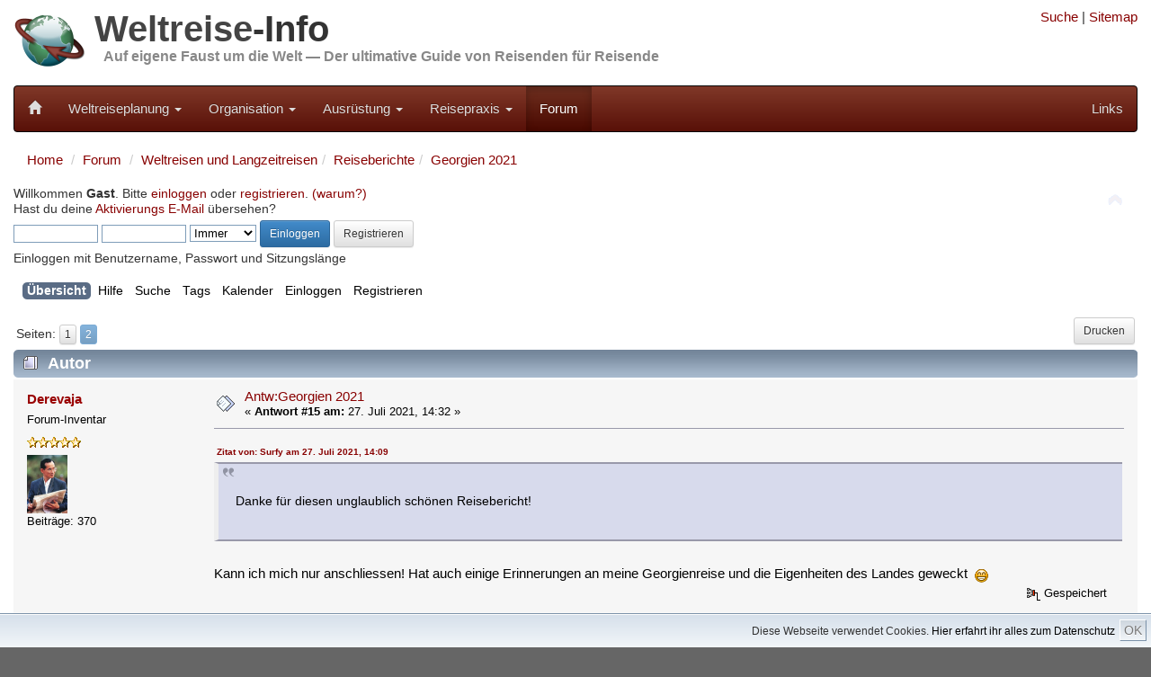

--- FILE ---
content_type: text/html; charset=UTF-8
request_url: https://weltreise-info.de/forum/index.php?topic=15884.15
body_size: 20703
content:
<!DOCTYPE html>
<html xmlns="http://www.w3.org/1999/xhtml" lang="de">
<head>


	<meta charset="UTF-8">
	<meta name="viewport" content="width=device-width, initial-scale=1.0">
	
	<link rel="stylesheet" href="../template/css/bootstrap100.css">
	<link rel="stylesheet" href="../template/css/general.css?1">
	<link rel="stylesheet" href="../template/css/bootstrap-theme.css">
	<link rel="stylesheet" href="../template/css/font-awesome/css/font-awesome.min.css">
	<link rel="stylesheet" href="../template/css/jquery.floating-social-share.css">
	
	<link rel="apple-touch-icon-precomposed" sizes="144x144" href="../template/favicons/Icon_144.png">
	<link rel="apple-touch-icon-precomposed" sizes="114x114" href="../template/favicons/Icon_114.png">
	<link rel="apple-touch-icon-precomposed" sizes="72x72" href="../template/favicons/Icon_72.png">
	<link rel="apple-touch-icon-precomposed" href="../template/favicons/Icon_57.png">	
	<link rel="shortcut icon" href="../template/favicons/favicon.ico" >
	
	<link rel="alternate" type="application/rss+xml" href="https://weltreise-info.de/rss.xml" title="Weltreise-Info Updates" />
	<link rel="alternate" type="application/rss+xml" href="https://weltreise-info.de/forum/index.php?PHPSESSID=smqffv9ft36joothjiqg0balq1&amp;action=.xml;type=rss2;limit=30" title="Weltreise-Info Forum" />


	
	<!-- jQuery (necessary for Bootstrap's JavaScript plugins) -->
	<script src="../template/js/jquery.min.js"></script>
	<script src="../template/js/grids.js"></script>
	
	<link rel="stylesheet" type="text/css" href="https://weltreise-info.de/forum/Themes/Weltreise-Info/css/index.css?fin20" />
	<link rel="stylesheet" type="text/css" href="https://weltreise-info.de/forum/Themes/default/css/webkit.css" />
	<script src="https://weltreise-info.de/forum/Themes/default/scripts/script.js?fin20"></script>
	<script src="https://weltreise-info.de/forum/Themes/Weltreise-Info/scripts/theme.js?fin20"></script>
	<script><!-- // --><![CDATA[
		var smf_theme_url = "https://weltreise-info.de/forum/Themes/Weltreise-Info";
		var smf_default_theme_url = "https://weltreise-info.de/forum/Themes/default";
		var smf_images_url = "https://weltreise-info.de/forum/Themes/Weltreise-Info/images";
		var smf_scripturl = "https://weltreise-info.de/forum/index.php?PHPSESSID=smqffv9ft36joothjiqg0balq1&amp;";
		var smf_iso_case_folding = false;
		var smf_charset = "UTF-8";
		var ajax_notification_text = "Lade...";
		var ajax_notification_cancel_text = "Abbrechen";
	// ]]></script>
	<meta name="description" content="Georgien 2021 - Seite 2 - Weltreise-Forum" />
	<meta name="keywords" content="weltreise, weltreiseforum, reiseforum" />
	<title>Georgien 2021 - Seite 2 - Weltreise-Forum</title>
	<link rel="canonical" href="https://weltreise-info.de/forum/index.php?topic=15884.15" />
	<link rel="help" href="https://weltreise-info.de/forum/index.php?PHPSESSID=smqffv9ft36joothjiqg0balq1&amp;action=help" />
	<link rel="search" href="https://weltreise-info.de/forum/index.php?PHPSESSID=smqffv9ft36joothjiqg0balq1&amp;action=search" />
	<link rel="contents" href="https://weltreise-info.de/forum/index.php?PHPSESSID=smqffv9ft36joothjiqg0balq1&amp;" />
	<link rel="alternate" type="application/rss+xml" title="Weltreise-Forum - RSS" href="https://weltreise-info.de/forum/index.php?PHPSESSID=smqffv9ft36joothjiqg0balq1&amp;type=rss;action=.xml" />
	<link rel="prev" href="https://weltreise-info.de/forum/index.php?PHPSESSID=smqffv9ft36joothjiqg0balq1&amp;topic=15884.0;prev_next=prev" />
	<link rel="next" href="https://weltreise-info.de/forum/index.php?PHPSESSID=smqffv9ft36joothjiqg0balq1&amp;topic=15884.0;prev_next=next" />
	<link rel="index" href="https://weltreise-info.de/forum/index.php?PHPSESSID=smqffv9ft36joothjiqg0balq1&amp;board=10.0" />
	<link rel="stylesheet" type="text/css" id="gpbp_css" href="https://weltreise-info.de/forum/Themes/default/css/gpbp.css" />
<script type="text/javascript" language="Javascript" src="https://weltreise-info.de/forum/Themes/default/scripts/gpbp.js?2_0_2"></script>
<script type="text/javascript">
img_gpbp_up=new Image;img_gpbp_up.src="https://weltreise-info.de/forum/Themes/Weltreise-Info/images/gpbp_arrow_up.gif";img_gpbp_up_lit=new Image;img_gpbp_up_lit.src="https://weltreise-info.de/forum/Themes/Weltreise-Info/images/gpbp_arrow_up_lit.gif";img_gpbp_down=new Image;img_gpbp_down.src="https://weltreise-info.de/forum/Themes/Weltreise-Info/images/gpbp_arrow_down.gif";img_gpbp_down_lit=new Image;img_gpbp_down_lit.src="https://weltreise-info.de/forum/Themes/Weltreise-Info/images/gpbp_arrow_down_lit.gif";
</script>
<style type="text/css">
.gpbp_voted_up {
	background: transparent top left url(https://weltreise-info.de/forum/Themes/Weltreise-Info/images/gpbp_arrow_up_lit.gif) no-repeat;
}
.gpbp_voted_down {
	background: transparent top left url(https://weltreise-info.de/forum/Themes/Weltreise-Info/images/gpbp_arrow_down_lit.gif) no-repeat;
}
</style>
</head>
<body><script>
        function FixCookieDate (date) {
          var base = new Date(0);
          var skew = base.getTime(); // dawn of (Unix) time - should be 0
          if (skew > 0)  // Except on the Mac - ahead of its time
            date.setTime (date.getTime() - skew);
        }
        
        var expdate = new Date ();
        FixCookieDate (expdate);
        expdate.setTime (expdate.getTime() + (7 * 24 * 60 * 60 * 1000)); // 1 week from now 
        
        document.cookie = "widc=1; expires=" + expdate.toGMTString() + "; path=/";
    </script>
        
<div class="container">
	<div class="row hidden-xs">
		<div class="col-sm-8 col-md-9">
			<div class="header">
	 			<a href="../"><img class="pull-left" src="../template/img/Header_03.jpg" alt="Weltreise-Info" style="height: 80px; width: auto;" /></a>
	 			<h1 class="website-title"><a href="../" class="website-title">Weltreise</a>-Info</h1>
	 			<h2 class="slogan"><a href="../" class="slogan">Auf eigene Faust um die Welt &mdash; Der ultimative Guide von Reisenden für Reisende</a></h2>
				<div class="clearfix"></div>
	 		</div>
		</div>
		<div class="col-sm-4 col-md-3 hidden-print">
			
<!--
			<form style="margin-top: 10px;" action="../site/suche.html" id="cse-search-box">
			    <input type="hidden" name="cx" value="partner-pub-9211828201502966:ejww93t8oix" />
			    <input type="hidden" name="cof" value="FORID:11" />
			    <input type="hidden" name="ie" value="UTF-8" />
			    
			    <div class="input-group input-group-sm">
				    <input type="text" class="form-control" name="q" />
				    <span class="input-group-btn">
					    <button type="submit" class="btn btn-default" name="sa"><span class="glyphicon glyphicon-search"></span></button>
				    </span>
			    </div>
			</form>
-->
			<div style="text-align: right; margin-top: 0.5em">
				<a rel="nofollow" href="../site/suche.html" title="Suche">Suche</a> |
				<a rel="nofollow" href="../site/sitemap.html" title="Alle Seiten">Sitemap</a>
			</div>
						
		</div>
	</div>
	
	<nav class="navbar navbar-inverse">
	<!-- Brand and toggle get grouped for better mobile display -->
		<div class="navbar-header">
			<button type="button" class="navbar-toggle" data-toggle="collapse" data-target="#wi-navbar-collapse">
				<span class="sr-only">Toggle navigation</span>
				<span class="icon-bar"></span>
				<span class="icon-bar"></span>
				<span class="icon-bar"></span>
			</button>
			<a class="navbar-brand" href="../" title="Weltreise"><span style="font-size:0.85em" class="glyphicon glyphicon-home hidden-xs"></span><span class="visible-xs">Weltreise-Info</span></a>
		</div>
		
		<div class="collapse navbar-collapse" id="wi-navbar-collapse">
			<ul class="nav navbar-nav">
																		
											<li class="dropdown" >
							<a rel="nofollow" href="#" class="dropdown-toggle" data-toggle="dropdown">Weltreiseplanung <b class="caret"></b></a>
							<ul class="dropdown-menu">
																	<li><a rel="nofollow" href="../vorstellung/index.html">Vom Traum zur Entscheidung</a></li>
																	<li><a rel="nofollow" href="../rahmenbedingungen/index.html">Rahmenbedingungen</a></li>
																	<li><a rel="nofollow" href="../route/index.html">Route</a></li>
																	<li><a rel="nofollow" href="../kapitel/transport.html">Transport+Tickets</a></li>
																	<li><a rel="nofollow" href="../budget/index.html">Budget</a></li>
																	<li><a rel="nofollow" href="../fehler/index.html">Populäre Fehler</a></li>
																	<li><a rel="nofollow" href="../kapitel/welt.html">Die Welt</a></li>
															</ul>
						</li>
																				
											<li class="dropdown" >
							<a rel="nofollow" href="#" class="dropdown-toggle" data-toggle="dropdown">Organisation <b class="caret"></b></a>
							<ul class="dropdown-menu">
																	<li><a rel="nofollow" href="../budget/finanzierung.html">Finanzierung</a></li>
																	<li><a rel="nofollow" href="../versicherungen/index.html">Reiseversicherungen</a></li>
																	<li><a rel="nofollow" href="../organisation/behoerden.html">Bürokratie</a></li>
																	<li><a rel="nofollow" href="../organisation/index.html">Persönliche Vorbereitungen</a></li>
																	<li><a rel="nofollow" href="../organisation/checkliste.html">Vorbereitungs-Checkliste</a></li>
															</ul>
						</li>
																				
											<li class="dropdown" >
							<a rel="nofollow" href="#" class="dropdown-toggle" data-toggle="dropdown">Ausrüstung <b class="caret"></b></a>
							<ul class="dropdown-menu">
																	<li><a rel="nofollow" href="../packen/index.html">Packtipps</a></li>
																	<li><a rel="nofollow" href="../huellen/index.html">Hüllen</a></li>
																	<li><a rel="nofollow" href="../hygiene/index.html">Hygiene + Gesundheit</a></li>
																	<li><a rel="nofollow" href="../schutz/index.html">Schutz</a></li>
																	<li><a rel="nofollow" href="../reisefuehrer/index.html">Reiseführer</a></li>
																	<li><a rel="nofollow" href="../unterhaltung/index.html">Unterhaltung</a></li>
																	<li><a rel="nofollow" href="../elektronik/index.html">Elektronik</a></li>
																	<li><a rel="nofollow" href="../equipment/index.html">Diverses Equipment</a></li>
																	<li><a rel="nofollow" href="../packen/packliste.html">Muster-Packliste</a></li>
															</ul>
						</li>
																				
											<li class="dropdown" >
							<a rel="nofollow" href="#" class="dropdown-toggle" data-toggle="dropdown">Reisepraxis <b class="caret"></b></a>
							<ul class="dropdown-menu">
																	<li><a rel="nofollow" href="../bewusstreisen/index.html">Bewusst Reisen</a></li>
																	<li><a rel="nofollow" href="../sicherheitstipps/index.html">Sicherheitstipps</a></li>
																	<li><a rel="nofollow" href="../finanzen-unterwegs/index.html">Geldangelegenheiten</a></li>
																	<li><a rel="nofollow" href="../aktivitaeten/index.html">Aktivitäten</a></li>
																	<li><a rel="nofollow" href="../reisealltag/index.html">Reisealltag</a></li>
																	<li><a rel="nofollow" href="../wiedersehen/index.html">Wiedersehen</a></li>
																	<li><a rel="nofollow" href="../wiedereinstieg/index.html">Wiedereinstieg</a></li>
															</ul>
						</li>
																																	
				<li class="active"><a rel="nofollow" href="../forum/index.php">Forum</a></li>
			
			</ul>
	
			<ul class="nav navbar-nav navbar-right">

				<li><a rel="nofollow" href="../kapitel/links.html">Links</a></li>
							
			</ul>
			
		</div>
		
	</nav>
	
</div>


<div class="container">
	<div class="row">
	
			
	



	<div class="col-xs-12">
		<ol class="breadcrumb">
			<li><a href="../">Home</a></li>
			<li><a href="./index.php">Forum</a></li>
		
	<li><a href="https://weltreise-info.de/forum/index.php?PHPSESSID=smqffv9ft36joothjiqg0balq1&amp;#c2">Weltreisen und Langzeitreisen</a></li><li><a href="https://weltreise-info.de/forum/index.php?PHPSESSID=smqffv9ft36joothjiqg0balq1&amp;board=10.0">Reiseberichte</a></li><li><a href="https://weltreise-info.de/forum/index.php?PHPSESSID=smqffv9ft36joothjiqg0balq1&amp;topic=15884.0">Georgien 2021</a></li>
		</ol>
		
	
	</div>
</div>
<div class="row">
	<div class="col-xs-12">
			<img id="upshrink" src="https://weltreise-info.de/forum/Themes/Weltreise-Info/images/upshrink.png" alt="*" title="Ein- oder Ausklappen der Kopfzeile" style="display: none;" />
	<div id="header"><div class="frame">
		<div id="upper_section" class="middletext">
			<div class="user">
				<script src="https://weltreise-info.de/forum/Themes/default/scripts/sha1.js"></script>
				<form id="guest_form" action="https://weltreise-info.de/forum/index.php?PHPSESSID=smqffv9ft36joothjiqg0balq1&amp;action=login2" method="post" accept-charset="UTF-8"  onsubmit="hashLoginPassword(this, 'e4daf5f91f7187d35da081eee38ed3c9');">
					<div class="info">Willkommen <strong>Gast</strong>. Bitte <a rel="nofollow" href="https://weltreise-info.de/forum/index.php?PHPSESSID=smqffv9ft36joothjiqg0balq1&amp;action=login">einloggen</a> oder <a rel="nofollow" href="https://weltreise-info.de/forum/index.php?PHPSESSID=smqffv9ft36joothjiqg0balq1&amp;action=register">registrieren</a>. <a rel="nofollow" href="https://weltreise-info.de/forum/index.php?PHPSESSID=smqffv9ft36joothjiqg0balq1&amp;topic=13.0">(warum?)</a><br />Hast du deine <a rel="nofollow" href="https://weltreise-info.de/forum/index.php?PHPSESSID=smqffv9ft36joothjiqg0balq1&amp;action=activate">Aktivierungs E-Mail</a> übersehen?</div>
					<input type="text" name="user" size="10" class="input_text" />
					<input type="password" name="passwrd" size="10" class="input_password" />
					<select name="cookielength">
						<option value="60">1 Stunde</option>
						<option value="1440">1 Tag</option>
						<option value="10080">1 Woche</option>
						<option value="43200">1 Monat</option>
						<option value="-1" selected="selected">Immer</option>
					</select>
					<input type="submit" value="Einloggen" class="btn btn-sm btn-primary" />
					<a rel="nofollow" class="btn btn-sm btn-default" href="https://weltreise-info.de/forum/index.php?PHPSESSID=smqffv9ft36joothjiqg0balq1&amp;action=register">Registrieren</a><br />
					<div class="info">Einloggen mit Benutzername, Passwort und Sitzungslänge</div>
					<input type="hidden" name="hash_passwrd" value="" />
				</form>
			</div>
			<div style="display:none" class="news normaltext">
				<form id="search_form" action="https://weltreise-info.de/forum/index.php?PHPSESSID=smqffv9ft36joothjiqg0balq1&amp;action=search2" method="post" accept-charset="UTF-8">
					<input type="text" name="search" value="" class="input_text" />&nbsp;
					<input type="submit" name="submit" value="Suche" class="button_submit" />
					<input type="hidden" name="advanced" value="0" />
					<input type="hidden" name="topic" value="15884" /></form>
			</div>
		</div>
		<div class="clear"></div>
		<script>
			var oMainHeaderToggle = new smc_Toggle({
				bToggleEnabled: true,
				bCurrentlyCollapsed: false,
				aSwappableContainers: [
					'upper_section'
				],
				aSwapImages: [
					{
						sId: 'upshrink',
						srcExpanded: smf_images_url + '/upshrink.png',
						altExpanded: 'Ein- oder Ausklappen der Kopfzeile',
						srcCollapsed: smf_images_url + '/upshrink2.png',
						altCollapsed: 'Ein- oder Ausklappen der Kopfzeile'
					}
				],
				oThemeOptions: {
					bUseThemeSettings: false,
					sOptionName: 'collapse_header',
					sSessionVar: 'a35e2b5d980',
					sSessionId: 'e4daf5f91f7187d35da081eee38ed3c9'
				},
				oCookieOptions: {
					bUseCookie: true,
					sCookieName: 'upshrink'
				}
			});
		</script>
		<div id="main_menu">
			<ul class="dropmenu" id="menu_nav">
				<li id="button_home">
					<a rel="nofollow" class="active firstlevel" href="https://weltreise-info.de/forum/index.php?PHPSESSID=smqffv9ft36joothjiqg0balq1&amp;">
						<span class="last firstlevel">Übersicht</span>
					</a>
				</li>
				<li id="button_help">
					<a rel="nofollow" class="firstlevel" href="https://weltreise-info.de/forum/index.php?PHPSESSID=smqffv9ft36joothjiqg0balq1&amp;action=help">
						<span class="firstlevel">Hilfe</span>
					</a>
				</li>
				<li id="button_search">
					<a rel="nofollow" class="firstlevel" href="https://weltreise-info.de/forum/index.php?PHPSESSID=smqffv9ft36joothjiqg0balq1&amp;action=search">
						<span class="firstlevel">Suche</span>
					</a>
				</li>
				<li id="button_tags">
					<a rel="nofollow" class="firstlevel" href="https://weltreise-info.de/forum/index.php?PHPSESSID=smqffv9ft36joothjiqg0balq1&amp;action=tags">
						<span class="firstlevel">Tags</span>
					</a>
				</li>
				<li id="button_calendar">
					<a rel="nofollow" class="firstlevel" href="https://weltreise-info.de/forum/index.php?PHPSESSID=smqffv9ft36joothjiqg0balq1&amp;action=calendar">
						<span class="firstlevel">Kalender</span>
					</a>
				</li>
				<li id="button_login">
					<a rel="nofollow" class="firstlevel" href="https://weltreise-info.de/forum/index.php?PHPSESSID=smqffv9ft36joothjiqg0balq1&amp;action=login">
						<span class="firstlevel">Einloggen</span>
					</a>
				</li>
				<li id="button_register">
					<a rel="nofollow" class="firstlevel" href="https://weltreise-info.de/forum/index.php?PHPSESSID=smqffv9ft36joothjiqg0balq1&amp;action=register">
						<span class="last firstlevel">Registrieren</span>
					</a>
				</li>
			</ul>
		</div>
		<br class="clear" />
	</div></div>
	<div id="content_section"><div class="frame">
		<div id="main_content_section">
			<a id="top"></a>
			<a id="msg117563"></a>
			<div class="pagesection">
				
					<div class="buttonlist floatright">
						<a rel="nofollow" class="btn btn-sm btn-default button_strip_print" href="https://weltreise-info.de/forum/index.php?PHPSESSID=smqffv9ft36joothjiqg0balq1&amp;action=printpage;topic=15884.0" rel="new_win nofollow">Drucken</a>
					</div>
				<div class="pagelinks floatleft">Seiten: <a class="btn btn-xs btn-default navPages" href="https://weltreise-info.de/forum/index.php?PHPSESSID=smqffv9ft36joothjiqg0balq1&amp;topic=15884.0">1</a> <button type="button" class="btn btn-xs btn-primary" disabled="disabled">2</button> </div>
			</div>
			<div id="forumposts">
				<div class="cat_bar">
					<h3 class="catbg">
						<img class="hidden-xs" src="https://weltreise-info.de/forum/Themes/Weltreise-Info/images/topic/hot_post.gif" align="bottom" alt="" />
						<span class="hidden-xs" id="author">Autor</span>
						Thema: Georgien 2021 &nbsp;(Gelesen 8498 mal)
					</h3>
				</div>
				<form action="https://weltreise-info.de/forum/index.php?PHPSESSID=smqffv9ft36joothjiqg0balq1&amp;action=quickmod2;topic=15884.15" method="post" accept-charset="UTF-8" name="quickModForm" id="quickModForm" style="margin: 0;" onsubmit="return oQuickModify.bInEditMode ? oQuickModify.modifySave('e4daf5f91f7187d35da081eee38ed3c9', 'a35e2b5d980') : false">
				<div class="windowbg2">
					<span class="topslice"><span></span></span>
					<div class="post_wrapper"><div>
						<div class="poster col-xs-12 col-sm-3 col-md-2">
							<h4>
								<a href="https://weltreise-info.de/forum/index.php?PHPSESSID=smqffv9ft36joothjiqg0balq1&amp;action=profile;u=9236" title="Profil anzeigen von Derevaja">Derevaja</a>
							</h4>
							<ul class="reset smalltext hidden-xs" id="msg_117563_extra_info">
								<li class="postgroup">Forum-Inventar</li>
								<li class="stars"><img src="https://weltreise-info.de/forum/Themes/Weltreise-Info/images/star.gif" alt="*" /><img src="https://weltreise-info.de/forum/Themes/Weltreise-Info/images/star.gif" alt="*" /><img src="https://weltreise-info.de/forum/Themes/Weltreise-Info/images/star.gif" alt="*" /><img src="https://weltreise-info.de/forum/Themes/Weltreise-Info/images/star.gif" alt="*" /><img src="https://weltreise-info.de/forum/Themes/Weltreise-Info/images/star.gif" alt="*" /></li>
								<li class="avatar">
									<a href="https://weltreise-info.de/forum/index.php?PHPSESSID=smqffv9ft36joothjiqg0balq1&amp;action=profile;u=9236">
										<img class="avatar" src="https://weltreise-info.de/forum/index.php?PHPSESSID=smqffv9ft36joothjiqg0balq1&amp;action=dlattach;attach=2145;type=avatar" alt="" />
									</a>
								</li>
								<li class="postcount">Beiträge: 370</li>
								<li class="profile">
									<ul>
									</ul>
								</li>
							</ul>
						</div>
						<div class="col-xs-12 col-sm-9 col-md-10">
							<div class="row flow_hidden">
								<div class="col-xs-12 col-md-9">
									<div class="hidden-xs messageicon">
										<img src="https://weltreise-info.de/forum/Themes/Weltreise-Info/images/post/xx.gif" alt="" />
									</div>
									<h5 class="hidden-xs" id="subject_117563">
										<a href="https://weltreise-info.de/forum/index.php?PHPSESSID=smqffv9ft36joothjiqg0balq1&amp;topic=15884.msg117563#msg117563" rel="nofollow">Antw:Georgien 2021</a>
									</h5>
									<div class="smalltext">&#171; <strong>Antwort #15 am:</strong> 27. Juli 2021, 14:32 &#187;</div>
									<div id="msg_117563_quick_mod"></div>
								</div>
							</div>
							<div class="post">
								<div class="inner" id="msg_117563"><div class="quoteheader"><div class="topslice_quote"><a href="https://weltreise-info.de/forum/index.php?PHPSESSID=smqffv9ft36joothjiqg0balq1&amp;topic=15884.msg117562#msg117562">Zitat von: Surfy am 27. Juli 2021, 14:09</a></div></div><blockquote class="bbc_standard_quote"><br />Danke für diesen unglaublich schönen Reisebericht! <br /><br /></blockquote><div class="quotefooter"><div class="botslice_quote"></div></div><br />Kann ich mich nur anschliessen! Hat auch einige Erinnerungen an meine Georgienreise und die Eigenheiten des Landes geweckt&nbsp; <img src="https://weltreise-info.de/forum/Smileys/default/grin.gif" alt=";D" title="Grin" class="smiley" /></div>
							</div>
						<div class="moderatorbar">
							<div class="smalltext modified" id="modified_117563">
							</div>
							<div class="smalltext reportlinks">
								<img src="https://weltreise-info.de/forum/Themes/Weltreise-Info/images/ip.gif" alt="" />
								Gespeichert
							</div>
							<div class="signature hidden-xs" id="msg_117563_signature">Gelebt in Deutschland, Grossbritannien und Norwegen<br />Seit 2015 in der Schweiz<br />Bisher 86 Länder bereist<br />Nächste Reise: ?</div>
						</div>
					</div></div></div>
					<span class="botslice"><span></span></span>
				</div>
				<hr class="post_separator" />
				<a id="msg117564"></a>
				<div class="windowbg">
					<span class="topslice"><span></span></span>
					<div class="post_wrapper"><div>
						<div class="poster col-xs-12 col-sm-3 col-md-2">
							<h4>
								<a href="https://weltreise-info.de/forum/index.php?PHPSESSID=smqffv9ft36joothjiqg0balq1&amp;action=profile;u=5440" title="Profil anzeigen von Nocktem">Nocktem</a>
							</h4>
							<ul class="reset smalltext hidden-xs" id="msg_117564_extra_info">
								<li class="postgroup">Forum-Inventar</li>
								<li class="stars"><img src="https://weltreise-info.de/forum/Themes/Weltreise-Info/images/star.gif" alt="*" /><img src="https://weltreise-info.de/forum/Themes/Weltreise-Info/images/star.gif" alt="*" /><img src="https://weltreise-info.de/forum/Themes/Weltreise-Info/images/star.gif" alt="*" /><img src="https://weltreise-info.de/forum/Themes/Weltreise-Info/images/star.gif" alt="*" /><img src="https://weltreise-info.de/forum/Themes/Weltreise-Info/images/star.gif" alt="*" /></li>
								<li class="postcount">Beiträge: 720</li>
								<li class="profile">
									<ul>
									</ul>
								</li>
							</ul>
						</div>
						<div class="col-xs-12 col-sm-9 col-md-10">
							<div class="row flow_hidden">
								<div class="col-xs-12 col-md-9">
									<div class="hidden-xs messageicon">
										<img src="https://weltreise-info.de/forum/Themes/Weltreise-Info/images/post/xx.gif" alt="" />
									</div>
									<h5 class="hidden-xs" id="subject_117564">
										<a href="https://weltreise-info.de/forum/index.php?PHPSESSID=smqffv9ft36joothjiqg0balq1&amp;topic=15884.msg117564#msg117564" rel="nofollow">Antw:Georgien 2021</a>
									</h5>
									<div class="smalltext">&#171; <strong>Antwort #16 am:</strong> 27. Juli 2021, 17:05 &#187;</div>
									<div id="msg_117564_quick_mod"></div>
								</div>
							</div>
							<div class="post">
								<div class="inner" id="msg_117564"><div class="quoteheader"><div class="topslice_quote"><a href="https://weltreise-info.de/forum/index.php?PHPSESSID=smqffv9ft36joothjiqg0balq1&amp;topic=15884.msg117562#msg117562">Zitat von: Surfy am 27. Juli 2021, 14:09</a></div></div><blockquote class="bbc_standard_quote"><br />Danke für diesen unglaublich schönen Reisebericht! <br /><br />Hier immer die Bilder passend im Text einzubauen ist nicht wenig Arbeit - vielen Dank! <br /><br />Auch die Bilder - einfach schön!<br /><br />Surfy<br /></blockquote><div class="quotefooter"><div class="botslice_quote"></div></div><br />schliese mich meinen vorrednern an!! sehr toller bericht und die bilder dazu *träum* <img src="https://weltreise-info.de/forum/Smileys/default/smiley.gif" alt="&#58;&#41;" title="Smiley" class="smiley" /></div>
							</div>
						<div class="moderatorbar">
							<div class="smalltext modified" id="modified_117564">
							</div>
							<div class="smalltext reportlinks">
								<img src="https://weltreise-info.de/forum/Themes/Weltreise-Info/images/ip.gif" alt="" />
								Gespeichert
							</div>
						</div>
					</div></div></div>
					<span class="botslice"><span></span></span>
				</div>
				<hr class="post_separator" />
				<a id="msg117565"></a>
				<div class="windowbg2">
					<span class="topslice"><span></span></span>
					<div class="post_wrapper"><div>
						<div class="poster col-xs-12 col-sm-3 col-md-2">
							<h4>
								<a href="https://weltreise-info.de/forum/index.php?PHPSESSID=smqffv9ft36joothjiqg0balq1&amp;action=profile;u=2255" title="Profil anzeigen von NRW">NRW</a>
							</h4>
							<ul class="reset smalltext hidden-xs" id="msg_117565_extra_info">
								<li class="postgroup">Forum-Inventar</li>
								<li class="stars"><img src="https://weltreise-info.de/forum/Themes/Weltreise-Info/images/star.gif" alt="*" /><img src="https://weltreise-info.de/forum/Themes/Weltreise-Info/images/star.gif" alt="*" /><img src="https://weltreise-info.de/forum/Themes/Weltreise-Info/images/star.gif" alt="*" /><img src="https://weltreise-info.de/forum/Themes/Weltreise-Info/images/star.gif" alt="*" /><img src="https://weltreise-info.de/forum/Themes/Weltreise-Info/images/star.gif" alt="*" /></li>
								<li class="postcount">Beiträge: 230</li>
								<li class="profile">
									<ul>
									</ul>
								</li>
							</ul>
						</div>
						<div class="col-xs-12 col-sm-9 col-md-10">
							<div class="row flow_hidden">
								<div class="col-xs-12 col-md-9">
									<div class="hidden-xs messageicon">
										<img src="https://weltreise-info.de/forum/Themes/Weltreise-Info/images/post/xx.gif" alt="" />
									</div>
									<h5 class="hidden-xs" id="subject_117565">
										<a href="https://weltreise-info.de/forum/index.php?PHPSESSID=smqffv9ft36joothjiqg0balq1&amp;topic=15884.msg117565#msg117565" rel="nofollow">Antw:Georgien 2021</a>
									</h5>
									<div class="smalltext">&#171; <strong>Antwort #17 am:</strong> 27. Juli 2021, 20:13 &#187;</div>
									<div id="msg_117565_quick_mod"></div>
								</div>
							</div>
							<div class="post">
								<div class="inner" id="msg_117565">Ich fliege am kommenden Sonntag nach Georgien, nachdem mich das Land bereits 2019 verzückt hat.<br /><br />Leider ist es nun Hochinzidenzgebiet geworden, Inzidenz knapp 400.<br /><br />Ist jemand noch vor Ort und kann aus erster Hand die Lage schildern? Bin verunsichert ob es das Richtige ist in dieser Situation die Reise anzutreten.. . . </div>
							</div>
						<div class="moderatorbar">
							<div class="smalltext modified" id="modified_117565">
							</div>
							<div class="smalltext reportlinks">
								<img src="https://weltreise-info.de/forum/Themes/Weltreise-Info/images/ip.gif" alt="" />
								Gespeichert
							</div>
						</div>
					</div></div></div>
					<span class="botslice"><span></span></span>
				</div>
				<hr class="post_separator" />
				<a id="msg117566"></a>
				<div class="windowbg">
					<span class="topslice"><span></span></span>
					<div class="post_wrapper"><div>
						<div class="poster col-xs-12 col-sm-3 col-md-2">
							<h4>
								<a href="https://weltreise-info.de/forum/index.php?PHPSESSID=smqffv9ft36joothjiqg0balq1&amp;action=profile;u=9350" title="Profil anzeigen von Kaamos">Kaamos</a>
							</h4>
							<ul class="reset smalltext hidden-xs" id="msg_117566_extra_info">
								<li class="postgroup">Forum-Inventar</li>
								<li class="stars"><img src="https://weltreise-info.de/forum/Themes/Weltreise-Info/images/star.gif" alt="*" /><img src="https://weltreise-info.de/forum/Themes/Weltreise-Info/images/star.gif" alt="*" /><img src="https://weltreise-info.de/forum/Themes/Weltreise-Info/images/star.gif" alt="*" /><img src="https://weltreise-info.de/forum/Themes/Weltreise-Info/images/star.gif" alt="*" /><img src="https://weltreise-info.de/forum/Themes/Weltreise-Info/images/star.gif" alt="*" /></li>
								<li class="avatar">
									<a href="https://weltreise-info.de/forum/index.php?PHPSESSID=smqffv9ft36joothjiqg0balq1&amp;action=profile;u=9350">
										<img class="avatar" src="https://weltreise-info.de/forum/index.php?PHPSESSID=smqffv9ft36joothjiqg0balq1&amp;action=dlattach;attach=2042;type=avatar" alt="" />
									</a>
								</li>
								<li class="postcount">Beiträge: 273</li>
								<li class="profile">
									<ul>
									</ul>
								</li>
							</ul>
						</div>
						<div class="col-xs-12 col-sm-9 col-md-10">
							<div class="row flow_hidden">
								<div class="col-xs-12 col-md-9">
									<div class="hidden-xs messageicon">
										<img src="https://weltreise-info.de/forum/Themes/Weltreise-Info/images/post/xx.gif" alt="" />
									</div>
									<h5 class="hidden-xs" id="subject_117566">
										<a href="https://weltreise-info.de/forum/index.php?PHPSESSID=smqffv9ft36joothjiqg0balq1&amp;topic=15884.msg117566#msg117566" rel="nofollow">Antw:Georgien 2021</a>
									</h5>
									<div class="smalltext">&#171; <strong>Antwort #18 am:</strong> 27. Juli 2021, 20:22 &#187;</div>
									<div id="msg_117566_quick_mod"></div>
								</div>
							</div>
							<div class="post">
								<div class="inner" id="msg_117566">Danke, ich bin froh, wenn ich meine Erlebnisse ein bisschen teilen kann und andere auch Freude an den Bildern haben <img src="https://weltreise-info.de/forum/Smileys/default/smiley.gif" alt="&#58;&#41;" title="Smiley" class="smiley" /><br /><br /><br />@NRW<br />Ich weiß nicht, wie du durchs Land reist. Bei Fahrten mit Marshrutkas würde ich mir schon ein wenig Gedanken machen, da die doch sehr eng und voll sind. <br />Ich bin vergangenen Dienstag wieder nach Deutschland gekommen. Bis dahin war es relativ locker in Georgien. Maskenpflicht im Freien gab es nicht. In Gebäuden aber schon. In Hotels wurde kaum drauf geachtet. Museen, Bahnhof und Metro hat schon strenger drauf geschaut. Kleine Läden werden teils mit, teils ohne Maske besucht. Modernere Supermärkte wie Spar oder Magniti achten auf die Maskenpflicht.<br />Unter der Bevölkerung selbst ist das Bild sehr gemischt. Man sieht sehr viele trotz fehlender Pflicht mit Maske, auch draußen. Oft aber eben auch ohne. Es wurde auch häufig desinfiziert und an vielen Stellen Temperatur gemessen. <br /><br />Auf Abstand wurde gerade in den Touristenorten wenig geachtet, wobei das Gedränge meiner Beobachtung nach deutlich von den Touristen ausging.<br /><br />Die Leute, mit denen ich ins Gespräch gekommen bin, waren allesamt impfwillig, aber das ist wohl nicht so einfach in Georgien. Die Impfquote ist noch nicht sehr hoch.<br /><br />Teststationen gibt es hingegen sehr viele, selbst in kleineren Städten. Ich musste dank Impfung nicht testen, aber die Preise liegen um die 25€ pro PCR-Test.</div>
							</div>
						<div class="moderatorbar">
							<div class="smalltext modified" id="modified_117566">
							</div>
							<div class="smalltext reportlinks">
								<img src="https://weltreise-info.de/forum/Themes/Weltreise-Info/images/ip.gif" alt="" />
								Gespeichert
							</div>
							<div class="signature hidden-xs" id="msg_117566_signature">&quot;Reisen Sie gefälligst in der Welt herum! Reisen Sie in Länder, in denen man sich umsehen und etwas lernen kann! Man muss das ganze Leben lang reisen, wenn man es körperlich und beruflich irgendwie kann.&quot; Helmut Schmidt</div>
						</div>
					</div></div></div>
					<span class="botslice"><span></span></span>
				</div>
				<hr class="post_separator" />
				<a id="msg117567"></a>
				<div class="windowbg2">
					<span class="topslice"><span></span></span>
					<div class="post_wrapper"><div>
						<div class="poster col-xs-12 col-sm-3 col-md-2">
							<h4>
								<a href="https://weltreise-info.de/forum/index.php?PHPSESSID=smqffv9ft36joothjiqg0balq1&amp;action=profile;u=9350" title="Profil anzeigen von Kaamos">Kaamos</a>
							</h4>
							<ul class="reset smalltext hidden-xs" id="msg_117567_extra_info">
								<li class="postgroup">Forum-Inventar</li>
								<li class="stars"><img src="https://weltreise-info.de/forum/Themes/Weltreise-Info/images/star.gif" alt="*" /><img src="https://weltreise-info.de/forum/Themes/Weltreise-Info/images/star.gif" alt="*" /><img src="https://weltreise-info.de/forum/Themes/Weltreise-Info/images/star.gif" alt="*" /><img src="https://weltreise-info.de/forum/Themes/Weltreise-Info/images/star.gif" alt="*" /><img src="https://weltreise-info.de/forum/Themes/Weltreise-Info/images/star.gif" alt="*" /></li>
								<li class="avatar">
									<a href="https://weltreise-info.de/forum/index.php?PHPSESSID=smqffv9ft36joothjiqg0balq1&amp;action=profile;u=9350">
										<img class="avatar" src="https://weltreise-info.de/forum/index.php?PHPSESSID=smqffv9ft36joothjiqg0balq1&amp;action=dlattach;attach=2042;type=avatar" alt="" />
									</a>
								</li>
								<li class="postcount">Beiträge: 273</li>
								<li class="profile">
									<ul>
									</ul>
								</li>
							</ul>
						</div>
						<div class="col-xs-12 col-sm-9 col-md-10">
							<div class="row flow_hidden">
								<div class="col-xs-12 col-md-9">
									<div class="hidden-xs messageicon">
										<img src="https://weltreise-info.de/forum/Themes/Weltreise-Info/images/post/xx.gif" alt="" />
									</div>
									<h5 class="hidden-xs" id="subject_117567">
										<a href="https://weltreise-info.de/forum/index.php?PHPSESSID=smqffv9ft36joothjiqg0balq1&amp;topic=15884.msg117567#msg117567" rel="nofollow">Antw:Georgien 2021</a>
									</h5>
									<div class="smalltext">&#171; <strong>Antwort #19 am:</strong> 27. Juli 2021, 20:24 &#187;</div>
									<div id="msg_117567_quick_mod"></div>
								</div>
							</div>
							<div class="post">
								<div class="inner" id="msg_117567"><strong><em><span style="color: #e61010;" class="bbc_color">Samstag, 17.07.2021</span></em></strong><br /><br />Nach dem reichhaltigen Frühstück mit selbstgemachtem Honig habe ich erst einmal das Öl kontrolliert – sah gut aus. Auch die Warnleuchte kam nicht mehr. Da konnte ich wohl den Aufstieg zur Gergeti Dreifaltigkeitskirche wagen. Der wurde jedoch auf halbem Weg ausgebremst, die Auffahrt war abgesperrt. Also dann wohl oder übel doch per pedes. Ich war ein bisschen unter Zeitdruck, da der Ansprechpartner für den Mietwagen darum gebeten hat, ob ich schon gegen 2 wieder in Tbilissi sein könnte, sie würden den Wagen gern durchchecken.<br /><br />Das erste Stück folgte ich den Serpentinen, aber es sollte wohl auch Wanderwege querfeldein geben. Gesagt getan, einen Weg hatte ich gefunden, aber der war steiler als Uschguli und vollkommen verwildert. So kam ich kurz nach 10 außer Atem an der Kirche an und konnte einen herrlichen Blick über das Tal von Stepanzminda genießen. Auch der Kasbek war heute klar zu sehen. Den Berg kennt man auch als Prometheusberg, denn es soll dieser Gipfel gewesen sein, an den Zeus Prometheus schmiedete, nachdem jener den Menschen das Feuer gebracht hatte. Jeden Tag kam zudem ein Adler und riss ihm die immer wieder nachwachsende Leber aus dem Leib. Erlöst wurde Prometheus schließlich von Herakles.<br /><br /><img src="https://i.imgur.com/QIATd55.jpg" alt="" width="400" height="300" class="bbc_img resized" /><br /><br /><em>Der Kasbek</em><br /><br /><img src="https://i.imgur.com/XGtVOeI.jpg" alt="" width="400" height="300" class="bbc_img resized" /><br /><br /><img src="https://i.imgur.com/mN0Y7xP.jpg" alt="" width="400" height="89" class="bbc_img resized" /><br /><br /><em>Gergeti Dreifaltigkeitskirche</em><br /><br /><img src="https://i.imgur.com/2yLnCDR.jpg" alt="" width="218" height="300" class="bbc_img resized" /><br /><br />Bergab nahm ich dann den offiziell ausgewiesenen Wanderweg. Das hätte ich mal gleich machen sollen. Ohne viel Federlesen ging es nun wieder nach Süden und gegen 14:30 erreichte ich die Altstadt von Tbilissi. Nachdem ich das Hotel in den engen Gassen mit Auto nicht gleich gefunden hatte, habe ich erst einmal in ungefährer Nähe geparkt und gewartet. Und gewartet. Nach ca. 45 Minuten bei 37°C kam schließlich die Autoabholung. Die Schramme an der Stoßstange konnten wir einvernehmlich klären. Und das Hotel habe ich nun auch gleich gefunden. Es war doch tatsächlich nur ums Eck. Die Betreiberin war wieder eine äußerst freundliche, gebildete alte Dame, die recht gut deutsch sprach. Von ihr sollte es dann auch noch ein georgisches Kochbuch als Abschiedsgeschenk geben.<br /><br /><img src="https://i.imgur.com/onXEJrR.jpg" alt="" width="400" height="300" class="bbc_img resized" /><br /><br /><em>Am Kreuzpass gibt es auch einen deutschen Kriegsgräberfriedhof</em><br /><br /><img src="https://i.imgur.com/rACvoGf.jpg" alt="" width="400" height="300" class="bbc_img resized" /><br /><br /><img src="https://i.imgur.com/tDBerwy.jpg" alt="" width="400" height="300" class="bbc_img resized" /><br /><br /><em>Tbilissi - wohl gerade noch rechtzeitig. Demnächst ist der Zimmerausblick nicht mehr so schön</em><br /><br />Ich kann verstehen, wenn die Einwohner von Tbilissi die Sommermonate nutzen, um ins Gebirge zu fahren. Das Thermometer stieg tagsüber auf knapp 39°C und fiel nachts nicht unter 24°C. Wenn das nicht ideale Bedingungen für entspanntes Städtesightseeing sind. Aber da ich ziemlich zentral wohne, kann ich bei bedarf ohne Probleme eine Rast bei meiner Klimaanlage machen. Doch zuerst mache ich einen Spaziergang zur Sameba-Kathedrale. In den 1990er Jahren errichtet, gilt die größte Kirche Transkaukasiens als Symbol der nationalen und religiösen Wiedererstehung Georgiens. Drinnen herrscht fast Bahnhofsatmosphäre, so geschäftig ist es. Die Gläubigen pilgern die Ikonen ab und küssen sie ganz Corona-unkonform.<br /><br /><img src="https://i.imgur.com/awweQP1.jpg" alt="" width="358" height="300" class="bbc_img resized" /><br /><br /><em>Sioni-Kathedrale. Sie ist eine der heiligsten Stätten Georgiens. Sie birgt einige Reliquien, wie das Weinrebenkreuz (Kreuz mit herabhängenden Armen) der heiligen Nino oder den Schädel des Apostels Thomas.</em><br /><br /><img src="https://i.imgur.com/amQ9yqS.jpg" alt="" width="400" height="300" class="bbc_img resized" /><br /><br /><em>Sameba-Kathedrale</em><br /><br /><img src="https://i.imgur.com/2nR1ZsX.jpg" alt="" width="225" height="300" class="bbc_img resized" /><br /><br /><img src="https://i.imgur.com/LeZ0enc.jpg" alt="" width="400" height="300" class="bbc_img resized" /><br /><br /><img src="https://i.imgur.com/AP5P1Lp.jpg" alt="" width="225" height="300" class="bbc_img resized" /><br /><br /><em>Georgien liebt seinen Wein!</em><br /><br /><img src="https://i.imgur.com/kyCo2Ho.jpg" alt="" width="225" height="300" class="bbc_img resized" /><br /><br /><img src="https://i.imgur.com/m7zdyGj.jpg" alt="" width="400" height="163" class="bbc_img resized" /><br /><br />Anschließend wagte ich einen Blick auf Tbilissi aus 150m Höhe. Vom Fesselballon aus sieht man die Vielfältigkeit der Stadt besonders gut. Einerseits hat man das historische Tbilissi mit persischen Bädern, die sowjetisch-brutalistischen Arbeiterviertel, aber auch einen Präsidentenpalast, der an den Reichstag erinnert, sowie die umgekippten Blumenvasen im Rike-Park. Und weil ich so gern Aussicht habe und irgendwo hochsteige, mache ich das nach ein wenig schlendern durch Zentrum auch noch einmal und erklimme den Sololaki bis hin zur Mutter Georgiens. In sowjetischer Zeit sind so einige Mutter-Heimat-Statuen entstanden, so auch hier in Tbilissi. Die demütige Haltung wurde nach der Unabhängigkeit 1991 leicht verändert und so präsentiert sie heute stolz eine Schale Wein für die Freunde und ein Schwert für die Feinde Georgiens. <br />Mit der Seilbahn geht es schließlich wieder zum Abendessen ins Tal.<br /><br /><img src="https://i.imgur.com/2shtweP.jpg" alt="" width="400" height="142" class="bbc_img resized" /><br /><br /><img src="https://i.imgur.com/2RXBvOr.jpg" alt="" width="225" height="300" class="bbc_img resized" /><br /><br /><img src="https://i.imgur.com/WZ3NZn8.jpg" alt="" width="225" height="300" class="bbc_img resized" /><br /><br /><em>Kartlis Deda - die Mutter Georgiens</em><br /><br /><img src="https://i.imgur.com/LNx0aFm.jpg" alt="" width="400" height="300" class="bbc_img resized" /><br /><br /><img src="https://i.imgur.com/7P73Esn.jpg" alt="" width="400" height="171" class="bbc_img resized" /></div>
							</div>
						<div class="moderatorbar">
							<div class="smalltext modified" id="modified_117567">
							</div>
							<div class="smalltext reportlinks">
								<img src="https://weltreise-info.de/forum/Themes/Weltreise-Info/images/ip.gif" alt="" />
								Gespeichert
							</div>
							<div class="signature hidden-xs" id="msg_117567_signature">&quot;Reisen Sie gefälligst in der Welt herum! Reisen Sie in Länder, in denen man sich umsehen und etwas lernen kann! Man muss das ganze Leben lang reisen, wenn man es körperlich und beruflich irgendwie kann.&quot; Helmut Schmidt</div>
						</div>
					</div></div></div>
					<span class="botslice"><span></span></span>
				</div>
				<hr class="post_separator" />
				<a id="msg117572"></a>
				<div class="windowbg">
					<span class="topslice"><span></span></span>
					<div class="post_wrapper"><div>
						<div class="poster col-xs-12 col-sm-3 col-md-2">
							<h4>
								<a href="https://weltreise-info.de/forum/index.php?PHPSESSID=smqffv9ft36joothjiqg0balq1&amp;action=profile;u=9350" title="Profil anzeigen von Kaamos">Kaamos</a>
							</h4>
							<ul class="reset smalltext hidden-xs" id="msg_117572_extra_info">
								<li class="postgroup">Forum-Inventar</li>
								<li class="stars"><img src="https://weltreise-info.de/forum/Themes/Weltreise-Info/images/star.gif" alt="*" /><img src="https://weltreise-info.de/forum/Themes/Weltreise-Info/images/star.gif" alt="*" /><img src="https://weltreise-info.de/forum/Themes/Weltreise-Info/images/star.gif" alt="*" /><img src="https://weltreise-info.de/forum/Themes/Weltreise-Info/images/star.gif" alt="*" /><img src="https://weltreise-info.de/forum/Themes/Weltreise-Info/images/star.gif" alt="*" /></li>
								<li class="avatar">
									<a href="https://weltreise-info.de/forum/index.php?PHPSESSID=smqffv9ft36joothjiqg0balq1&amp;action=profile;u=9350">
										<img class="avatar" src="https://weltreise-info.de/forum/index.php?PHPSESSID=smqffv9ft36joothjiqg0balq1&amp;action=dlattach;attach=2042;type=avatar" alt="" />
									</a>
								</li>
								<li class="postcount">Beiträge: 273</li>
								<li class="profile">
									<ul>
									</ul>
								</li>
							</ul>
						</div>
						<div class="col-xs-12 col-sm-9 col-md-10">
							<div class="row flow_hidden">
								<div class="col-xs-12 col-md-9">
									<div class="hidden-xs messageicon">
										<img src="https://weltreise-info.de/forum/Themes/Weltreise-Info/images/post/xx.gif" alt="" />
									</div>
									<h5 class="hidden-xs" id="subject_117572">
										<a href="https://weltreise-info.de/forum/index.php?PHPSESSID=smqffv9ft36joothjiqg0balq1&amp;topic=15884.msg117572#msg117572" rel="nofollow">Antw:Georgien 2021</a>
									</h5>
									<div class="smalltext">&#171; <strong>Antwort #20 am:</strong> 28. Juli 2021, 12:19 &#187;</div>
									<div id="msg_117572_quick_mod"></div>
								</div>
							</div>
							<div class="post">
								<div class="inner" id="msg_117572"><em><strong><span style="color: #b50e0e;" class="bbc_color">Sonntag, 18.07.2021</span></strong></em><br /><br />Es ist brütend heiß, die 40°C-Marke rückt wieder in greifbare Nähe. Da mangelt es dann auch ein bisschen an der Lust für hyperaktive Besichtigungstouren. Also gehe ich es ruhig an und spaziere einfach ein bisschen durch Abanotubani, das Bäderviertel von Tbilissi. Hier gibt es zahlreiche heiße Schwefelquellen. Von in Spitzenzeiten 65 Bädern existieren heute noch etwa acht, die durchaus noch gern besucht werden. Besonders malerisch ist Orbeliani-Bad, das mehr nach Madrasa als nach Bad aussieht. Hier gibt es auch noch viele der traditionellen Tbilissier Häuser mit ihren Holzbalkonen.<br /><br /><img src="https://i.imgur.com/mxAtpWl.jpg" alt="" width="400" height="208" class="bbc_img resized" /><br /><br /><em>Abanotubani - Im Vordergrund sieht man die Kuppeln der halb eingegrabenen Bäder</em><br /><br /><img src="https://i.imgur.com/7RnrY8c.jpg" alt="" width="225" height="300" class="bbc_img resized" /><br /><br /><em>Orbeliani-Bad</em><br /><br />Um mich wieder ein bisschen in den Schatten zu flüchten, machte ich einen Schlenker durch den Botanischen Garten. Ich bin aber zu wenig Botaniker, um die Vielfalt der Bäume angemessen zu würdigen und habe mich einfach nur am schattigen Grün erfreut. Über den Sololaki-Hügel geht es, umschwirrt von hunderttausenden Zikaden, vorbei an Kartlis Deda ein Stück durch die Altstadt hin zum Freiheitsplatz, über dem der namensgebende Georg seinen Drachen tötet. Es stehen noch viele Prachtbauten aus dem 19. Und frühen 20. Jh., doch der Zustand ist oftmals nicht mehr der beste. Man merkt, dass Georgien nicht unbedingt zu den wohlhabenderen Ländern zählt. Auf den Straßen sieht man viele Bettler, v.a. alte Frauen.<br /><br /><img src="https://i.imgur.com/EwS4lNq.jpg" alt="" width="225" height="300" class="bbc_img resized" /><br /><br /><a href="https://www.youtube.com/watch?v=-BJ027FaMnA" class="bbc_link" rel="nofollow" target="_blank">https://www.youtube.com/watch?v=-BJ027FaMnA</a><br /><br /><em>Allein schon die Geräuschkulisse ist beeindruckend</em><br /><br /><img src="https://i.imgur.com/MISOEe3.jpg" alt="" width="400" height="300" class="bbc_img resized" /><br /><br /><em>Man beachte das Kennzeichen</em><br /><br /><img src="https://i.imgur.com/i87taK0.jpg" alt="" width="225" height="300" class="bbc_img resized" /><br /><br />Den Mittag verbrachte ich auf der Trockenen Brücke. Hier gibt es einen ausgedehnten Flohmarkt, wo man zwischen Gemälden, Sowjetmemorabilia und allerlei Krimskrams stöbern kann. Ich hatte auch den Eindruck, dass hier das ein oder andere Mütterchen saß, das den Hausstand verkauft, um über die Runden zu kommen.<br /><br /><img src="https://i.imgur.com/v5DSwyW.jpg" alt="" width="400" height="300" class="bbc_img resized" /><br /><br /><em>Markt auf der Trockenen Brücke</em><br /><br /><img src="https://i.imgur.com/H5Avvns.jpg" alt="" width="400" height="300" class="bbc_img resized" /><br /><br /><img src="https://i.imgur.com/g2FhhrE.jpg" alt="" width="400" height="300" class="bbc_img resized" /><br /><br /><img src="https://i.imgur.com/dRAexwn.jpg" alt="" width="400" height="162" class="bbc_img resized" /><br /><br /><em>Marionettentheater.</em><br /><br />Den Nachmittag verbrachte ich im Schatten der alten Karawanserei, die heute das historische Museum von Tiflis beherbergt. Jetzt darf man sich aber kein orientalisches Gemäuer voller Kamele vorstellen, denn die Karawanserei stammt aus dem 19. Jh. und hat einen lichten, verhältnismäßig modernen Hof ohne arabischen Charme. Zu sehen waren zahlreiche Modelle georgischer Häuser, lebensgroße Dioramen mit historischen Geschäften der Tbilissier Altstadt, Gemälde und Alltagsgegenstände. <br /><br />Interessant war aber auch das Weinmuseum im Keller der Karawanserei. Ich habe eine persönliche Führung durch die Gewölbe aus dem 15.-17. Jh. bekommen und erhielt einen kleinen Einblick in die georgische Weinherstellung. Nach Corona soll es hier auch Verkostungen geben. <br /><br /><img src="https://i.imgur.com/3PPZfZh.jpg" alt="" width="225" height="300" class="bbc_img resized" /><br /><br /><em>In der Karawanserei</em><br /><br /><br />Nun wollte ich aber noch den morgigen Tag planen. Es wird eine Zugfahrt anstehen und da musste noch in Erfahrung gebracht werden, ob ich lieber das Taxi oder die Metro zum Bahnhof nehme. Ich entschied mich für Metro, was sich als unkompliziert erwies. Das Netz ist mit nur zwei Linien nicht besonders groß und sie ist eher ein Zweckbau und mit den Palästen beispielsweise einer Moskauer Metro nicht zu vergleichen. Das gleiche lässt sich auch vom Bahnhof selbst sagen, ein brutalistisches Monstrum. Da lob‘ ich mir doch den guten alten sozialistischen Klassizismus. <br /><br /><img src="https://i.imgur.com/oOGUTlQ.jpg" alt="" width="400" height="300" class="bbc_img resized" /><br /><br /><img src="https://i.imgur.com/752STUw.jpg" alt="" width="400" height="300" class="bbc_img resized" /><br /><br /><em>Zentralbahnhof</em><br /><br /><img src="https://i.imgur.com/7AFenPO.jpg" alt="" width="400" height="300" class="bbc_img resized" /><br /><br /><img src="https://i.imgur.com/N4pkF39.jpg" alt="" width="400" height="300" class="bbc_img resized" /><br /><br />Einen Blick wert war rauf jeden Fall auch der „Deserteursmarkt“ nahe dem Bahnhof. Es handelt sich um einen veritablen Basar, bei dem die Produktgruppen schön sortiert sind und auch gegen 19:00 noch reges treiben herrschte. Den Namen hat er von den georgisch-russischen Konflikten Anfang der 1920er Jahre, als sich das frisch unabhängige Georgien gegen Sowjetrussland behaupten musste – und unterlag. <br />Militärisch bleibt es – ich besteige die Nariqala. Dies ist die alte Burg, die über der Altstadt von Tbilissi thront und schon viele Konflikte gesehen hat. Ich beobachte von den Zinnen den Sonnenuntergang.<br /><br />“If not Tbilisi, there might be standing a mosque instead of church in Vienna, as Jalal Ad-Dins, Genghis Khans and other Eastern Sultans and Shahs were crashed exactly on Tbilisi Citadel. Tbilisi stood, as European fortress from where enemies of the whole Christianity could only reach Europe weakened and emptied from blood.” – Karl Hugo Huppert (1902-1982)<br /><br /><a href="https://www.youtube.com/watch?v=aYqdLAEyC04" class="bbc_link" rel="nofollow" target="_blank">https://www.youtube.com/watch?v=aYqdLAEyC04</a><br /><br /><img src="https://i.imgur.com/WsCIfpy.jpg" alt="" width="400" height="300" class="bbc_img resized" /><br /><br /><img src="https://i.imgur.com/qZf2Mnj.jpg" alt="" width="400" height="182" class="bbc_img resized" /><br /><br /><img src="https://i.imgur.com/YiRhW9J.jpg" alt="" width="400" height="86" class="bbc_img resized" /></div>
							</div>
						<div class="moderatorbar">
							<div class="smalltext modified" id="modified_117572">
							</div>
							<div class="smalltext reportlinks">
								<img src="https://weltreise-info.de/forum/Themes/Weltreise-Info/images/ip.gif" alt="" />
								Gespeichert
							</div>
							<div class="signature hidden-xs" id="msg_117572_signature">&quot;Reisen Sie gefälligst in der Welt herum! Reisen Sie in Länder, in denen man sich umsehen und etwas lernen kann! Man muss das ganze Leben lang reisen, wenn man es körperlich und beruflich irgendwie kann.&quot; Helmut Schmidt</div>
						</div>
					</div></div></div>
					<span class="botslice"><span></span></span>
				</div>
				<hr class="post_separator" />
				<a id="msg117579"></a>
				<div class="windowbg2">
					<span class="topslice"><span></span></span>
					<div class="post_wrapper"><div>
						<div class="poster col-xs-12 col-sm-3 col-md-2">
							<h4>
								<a href="https://weltreise-info.de/forum/index.php?PHPSESSID=smqffv9ft36joothjiqg0balq1&amp;action=profile;u=9350" title="Profil anzeigen von Kaamos">Kaamos</a>
							</h4>
							<ul class="reset smalltext hidden-xs" id="msg_117579_extra_info">
								<li class="postgroup">Forum-Inventar</li>
								<li class="stars"><img src="https://weltreise-info.de/forum/Themes/Weltreise-Info/images/star.gif" alt="*" /><img src="https://weltreise-info.de/forum/Themes/Weltreise-Info/images/star.gif" alt="*" /><img src="https://weltreise-info.de/forum/Themes/Weltreise-Info/images/star.gif" alt="*" /><img src="https://weltreise-info.de/forum/Themes/Weltreise-Info/images/star.gif" alt="*" /><img src="https://weltreise-info.de/forum/Themes/Weltreise-Info/images/star.gif" alt="*" /></li>
								<li class="avatar">
									<a href="https://weltreise-info.de/forum/index.php?PHPSESSID=smqffv9ft36joothjiqg0balq1&amp;action=profile;u=9350">
										<img class="avatar" src="https://weltreise-info.de/forum/index.php?PHPSESSID=smqffv9ft36joothjiqg0balq1&amp;action=dlattach;attach=2042;type=avatar" alt="" />
									</a>
								</li>
								<li class="postcount">Beiträge: 273</li>
								<li class="profile">
									<ul>
									</ul>
								</li>
							</ul>
						</div>
						<div class="col-xs-12 col-sm-9 col-md-10">
							<div class="row flow_hidden">
								<div class="col-xs-12 col-md-9">
									<div class="hidden-xs messageicon">
										<img src="https://weltreise-info.de/forum/Themes/Weltreise-Info/images/post/xx.gif" alt="" />
									</div>
									<h5 class="hidden-xs" id="subject_117579">
										<a href="https://weltreise-info.de/forum/index.php?PHPSESSID=smqffv9ft36joothjiqg0balq1&amp;topic=15884.msg117579#msg117579" rel="nofollow">Antw:Georgien 2021</a>
									</h5>
									<div class="smalltext">&#171; <strong>Antwort #21 am:</strong> 28. Juli 2021, 20:06 &#187;</div>
									<div id="msg_117579_quick_mod"></div>
								</div>
							</div>
							<div class="post">
								<div class="inner" id="msg_117579"><strong><em><span style="color: #cc1414;" class="bbc_color">Montag, 19.07.2021</span></em></strong><br /><br />Wofür ist Georgien bekannt? Hohe Kaukasusgipfel… das goldene Vlies… Wein… alte Klöster… achja: und für Iosseb Bessarionis dse Dschughaschwili, besser bekannt als Stalin. Der wurde 1878 in Gori geboren, einer Kleinstadt auf halbem Weg von Tbilissi nach Kutaissi. Auch wenn Marshrutkas eine ganz praktische Sache sind, wollte ich für den Weg dorthin doch lieber die Transkaukasische Eisenbahn nutzen. Zugegebenermaßen: die Zeiten dieser großspurigen Bezeichnung sind vorbei und gerade jetzt zu Coronazeiten ist der grenzüberschreitende Verkehr unterbrochen. Aber auf den bin ich ja auch nicht angewiesen. Das Wagenmaterial ist durchwachsen. Es gibt moderne Doppelstockwagen mit 1., 2. und Businessclass für den Intercityverkehr nach Batumi, aber auch recht abgewirtschaftete Großraumwagen. Letzteren hatte ich erwischt, leider mit fensterlosem Platz. Der Zug war auch so ziemlich ausgebucht, sodass ein Wechsel nicht möglich war. Dafür war der Zug immerhin auf die Minute pünktlich. <br /><br /><img src="https://i.imgur.com/7gvg3Fk.jpg" alt="" width="400" height="300" class="bbc_img resized" /><br /><br /><em>Tbilissi</em><br /><br /><img src="https://i.imgur.com/KAIgYTT.jpg" alt="" width="400" height="300" class="bbc_img resized" /><br /><br />In Gori war ich der Einzige, der ausstieg und wurde gleich vom einzigen Taxifahrer weit und breit ins Visier genommen. Das kam mir gar nicht ungelegen, wollte ich doch zu allererst noch nach Uplisziche, ähnlich wie Vardzia eine Felsenstadt, jedoch wesentlich älter. Hier siedelte man schon in der Bronzezeit und die Stadt erblühte als uneinnehmbare Handelsstadt an der Seidenstraße. Erst nach den Mongoleneinfällen im 13. Jh. verfiel Uplisziche. Ein Unterschied zu Vardzia ist die architektonisch exquisite Gestaltung vieler Höhlen. Hier wurde nicht einfach nur in den Felsen gehauen, sondern mit Pilastern und Kassettendecken römisches Leben imitiert. Abgesehen davon fand ich allerdings Vardzia durch die Lage reizvoller.<br /><br /><img src="https://i.imgur.com/kIhKdZa.jpg" alt="" width="400" height="81" class="bbc_img resized" /><br /><br /><em>Uplisziche</em><br /><br /><img src="https://i.imgur.com/RnYpXyf.jpg" alt="" width="400" height="300" class="bbc_img resized" /><br /><br /><img src="https://i.imgur.com/R8asAGv.jpg" alt="" width="400" height="300" class="bbc_img resized" /><br /><br /><img src="https://i.imgur.com/eMgcdv2.jpg" alt="" width="400" height="300" class="bbc_img resized" /><br /><br /><img src="https://i.imgur.com/nKT7bsj.jpg" alt="" width="400" height="300" class="bbc_img resized" /><br /><br />Mit dem Taxi ging es wieder zurück nach Gori, direkt ins Zentrum zum Stalin-Park. Als Kind des Landes wird er von vielen hier immer noch in Ehren gehalten. Inmitten eines Parks steht sein Geburtshaus unter einem sozialistisch-klassizistischen Pavillon und wird durch ein Museum zu seinen Ehren ergänzt. Auch wenn ich kaum etwas der russischen Texte lesen konnte, merkt man doch, dass es arg verherrlichend ist. Vor ein paar Jahren gab es Versuche, das Museum in ein Museum der russischen Aggression umzuwandeln. Daraus ist bis heute allerdings nichts geworden. <br /><br /><img src="https://i.imgur.com/TjpWUIq.jpg" alt="" width="225" height="300" class="bbc_img resized" /><br /><br /><img src="https://i.imgur.com/TfdYgXG.jpg" alt="" width="400" height="249" class="bbc_img resized" /><br /><br /><em>Stalins Geburtshaus</em><br /><br /><img src="https://i.imgur.com/5Rfxdov.jpg" alt="" width="225" height="300" class="bbc_img resized" /><br /><br /><em>Stalins Totenmaske im Museum</em><br /><br /><img src="https://i.imgur.com/RRD02PT.jpg" alt="" width="225" height="300" class="bbc_img resized" /><br /><br /><img src="https://i.imgur.com/GSTmgPv.jpg" alt="" width="400" height="300" class="bbc_img resized" /><br /><br /><em>Stalins erstes Arbeitszimmer im Kreml</em><br /><br /><img src="https://i.imgur.com/TGWFIv6.jpg" alt="" width="400" height="300" class="bbc_img resized" /><br /><br /><em>Stalins gepanzerter Eisenbahnwaggon, mit dem er u. a. zu den Konferenzen von Teheran und Jalta fuhr.</em><br /><br />Bei angenehm kühlen 38°C habe ich noch den Burgberg bestiegen. Viel zu sehen gab es nicht. Ein paar wenig gepflegte Mauern. Spannender war dafür der Abstieg. Kurz bevor ich wieder den Stalin Platz erreichte kam ich in einer Gasse an einer Straßenbaustelle vorbei und wurde prompt von einem Arbeiter angesprochen. „Tourist?!“ Er ließ alles stehen und liegen, bat mich kurz zu warten, ging in ein Haus und holte mich zwei Minuten später nach. Mit minimalem Englisch und viel Google-Übersetzer unterhielten wir uns eine Weile, während er Obst servierte, Brot, Salat, Chinkali (gefüllte Teigtaschen) und natürlich eine Flasche selbstgemachten Wein. Wenn dann nur nicht immer nachgeschenkt werden würde… Da habe ich dann die kleine Mittagsrast auf dem Stalinplatz genossen.<br /><br /><img src="https://i.imgur.com/EqykYno.jpg" alt="" width="400" height="187" class="bbc_img resized" /><br /><br /><em>Goris ziche</em><br /><br /><img src="https://i.imgur.com/Gi11WBY.jpg" alt="" width="400" height="300" class="bbc_img resized" /><br /><br /><img src="https://i.imgur.com/qFdrZ0v.jpg" alt="" width="225" height="300" class="bbc_img resized" /><br /><br /><em>Väterchen Stalin begrüßt, bzw. verabschiedet die Reisenden im Bahnhof von Gori</em><br /><br /><img src="https://i.imgur.com/La8Xqj5.jpg" alt="" width="400" height="300" class="bbc_img resized" /><br /><br />Nach der Rückfahrt nach Tbilissi machte ich noch einen kleinen Abstecher zum Mtatsminda, dem heiligen Berg. Hoch kommt man seit 1905 mit einer Standseilbahn. Oben geht es aber ganz und gar nicht heilig zu. Hier befindet sich ein Vergnügungspark in einer ausgedehnten Parkanlage. Alles war etwas weniger traurig als in Kutaissi und wesentlich besser besucht. Ich begnügte mich aber mit einer Riesenradfahrt mit Blick in die Viertel Saburtalo und Vake mit ihrer modernen Bebauung.<br /><br /><img src="https://i.imgur.com/1nyjnZb.jpg" alt="" width="225" height="300" class="bbc_img resized" /><br /><br /><em>Fernsehturm Tbilissi</em><br /><br />Nun hatte ich aber wirklich keine Lust mehr zu laufen und habe mir kurzerhand ein Taxi zurück ins Hotel genommen, um meine morgige Abreise zu organisieren. Danach ging es noch Abendessen, die letzten Souvenirs besorgen, Koffer packen und ab ins Bett.<br /><br /><img src="https://i.imgur.com/7U48FUO.jpg" alt="" width="400" height="185" class="bbc_img resized" /><br /><br /><br /><br /><strong><em><span style="color: #c72222;" class="bbc_color">Dienstag, 20.07.2021</span></em></strong><br /><br />Der Wecker klingelt halb vier und das bestellte Taxi steht 10 vor vier am Hotel. Das klappt zum Glück gut. Ebenso unkompliziert war dann der Check-in am Flughafen. Noch ist Georgien nur einfaches Risikogebiet gewesen, sodass für mich als geimpften keine weiteren Beschränkungen herrschten. <br /><br />Pünktlich zum verspäteten Start ging schließlich auch die Sonne auf. Es war ein schöner Anblick, wie dann während des Fluges die Kaukasusgipfel die Wolkendecke durchbrachen. Über den Rest des Fluges gibt es wenig zu berichten. Es ging wieder über Sabiha Gökçen, aber der Blick auf den Bosporus wurde mir durch das trübe Wetter verwehrt. Ein paar Gedanken machte ich mir allerdings schon, als dann der Pilot beim Statusbericht davon sprach, dass wir gerade über Slovenia fliegen statt Slovakia… Gut, der slowenische Regierungschef ist mehr als gewöhnungsbedürftig, aber auch, wenn ich im Urlaub versuche Medienabstinenz zu üben, habe ich nichts von der Errichtung eines Großslowenischen Reiches von Triest bis Uschgorod gehört.<br /><br /><img src="https://i.imgur.com/XWDAWdW.jpg" alt="" width="400" height="300" class="bbc_img resized" /><br /><br /><img src="https://i.imgur.com/ne4z3jg.jpg" alt="" width="400" height="180" class="bbc_img resized" /><br /><br /><em>Der Große Kaukasus</em><br /><br /><img src="https://i.imgur.com/COmVDli.jpg" alt="" width="400" height="300" class="bbc_img resized" /><br /><br /><em>Istanbul</em><br /><br /><img src="https://i.imgur.com/ccJ1hwN.jpg" alt="" width="400" height="189" class="bbc_img resized" /><br /><br />Zum Glück hat der Pilot immerhin das Ziel Berlin nicht verfehlt. Die Organisation der Einreise ist allerdings eine Katastrophe. Von 8 Schaltern zur Passkontrolle sind 2 geöffnet. Von 6 Automaten zur automatischen Einreisekontrolle funktioniert nur einer. Ist ja nicht so, dass hier ab und zu Mal ein vollbesetztes Flugzeug landet... Aber vielleicht bin ich ungerecht. Ich kann ja nicht erwarten, dass nach so kurzer Bauzeit alles gleich auf Anhieb funktioniert.<br /><br /><br /><br /><em><strong><span style="color: #c22e29;" class="bbc_color">Fazit</span></strong></em><br /><br />Alles in allem war es eine mehr als spannende Reise. Den Kaukasus hatte ich eigentlich schon für Ostern 2020 im Blick gehabt, da allerdings noch umfassender bis hin zum Kaspischen Meer. So habe ich jetzt zumindest einen ersten intensiven Einblick bekommen und sage: es lohnt sich wirklich. Sicher hätte ich auf das ein oder andere Erlebnis verzichten können, aber durch die großartige Gastfreundschaft in Georgien waren auch die kleinen Missgeschicke keine wirklichen Stressfaktoren. <br />Vor allem der Abwechslungsreichtum: Berge, Ebene, Küste, Kirchen, Moscheen, Sozialismus und zaristischer Prunk, Kirchen und Höhlenstädte - die Gesamtheit der Gegensätze machen den Reiz Georgiens aus.</div>
							</div>
						<div class="moderatorbar">
							<div class="smalltext modified" id="modified_117579">
							</div>
							<div class="smalltext reportlinks">
								<img src="https://weltreise-info.de/forum/Themes/Weltreise-Info/images/ip.gif" alt="" />
								Gespeichert
							</div>
							<div class="signature hidden-xs" id="msg_117579_signature">&quot;Reisen Sie gefälligst in der Welt herum! Reisen Sie in Länder, in denen man sich umsehen und etwas lernen kann! Man muss das ganze Leben lang reisen, wenn man es körperlich und beruflich irgendwie kann.&quot; Helmut Schmidt</div>
						</div>
					</div></div></div>
					<span class="botslice"><span></span></span>
				</div>
				<hr class="post_separator" />
				<a id="msg117580"></a>
				<div class="windowbg">
					<span class="topslice"><span></span></span>
					<div class="post_wrapper"><div>
						<div class="poster col-xs-12 col-sm-3 col-md-2">
							<h4>
								<a href="https://weltreise-info.de/forum/index.php?PHPSESSID=smqffv9ft36joothjiqg0balq1&amp;action=profile;u=9350" title="Profil anzeigen von Kaamos">Kaamos</a>
							</h4>
							<ul class="reset smalltext hidden-xs" id="msg_117580_extra_info">
								<li class="postgroup">Forum-Inventar</li>
								<li class="stars"><img src="https://weltreise-info.de/forum/Themes/Weltreise-Info/images/star.gif" alt="*" /><img src="https://weltreise-info.de/forum/Themes/Weltreise-Info/images/star.gif" alt="*" /><img src="https://weltreise-info.de/forum/Themes/Weltreise-Info/images/star.gif" alt="*" /><img src="https://weltreise-info.de/forum/Themes/Weltreise-Info/images/star.gif" alt="*" /><img src="https://weltreise-info.de/forum/Themes/Weltreise-Info/images/star.gif" alt="*" /></li>
								<li class="avatar">
									<a href="https://weltreise-info.de/forum/index.php?PHPSESSID=smqffv9ft36joothjiqg0balq1&amp;action=profile;u=9350">
										<img class="avatar" src="https://weltreise-info.de/forum/index.php?PHPSESSID=smqffv9ft36joothjiqg0balq1&amp;action=dlattach;attach=2042;type=avatar" alt="" />
									</a>
								</li>
								<li class="postcount">Beiträge: 273</li>
								<li class="profile">
									<ul>
									</ul>
								</li>
							</ul>
						</div>
						<div class="col-xs-12 col-sm-9 col-md-10">
							<div class="row flow_hidden">
								<div class="col-xs-12 col-md-9">
									<div class="hidden-xs messageicon">
										<img src="https://weltreise-info.de/forum/Themes/Weltreise-Info/images/post/xx.gif" alt="" />
									</div>
									<h5 class="hidden-xs" id="subject_117580">
										<a href="https://weltreise-info.de/forum/index.php?PHPSESSID=smqffv9ft36joothjiqg0balq1&amp;topic=15884.msg117580#msg117580" rel="nofollow">Antw:Georgien 2021</a>
									</h5>
									<div class="smalltext">&#171; <strong>Antwort #22 am:</strong> 28. Juli 2021, 20:32 &#187;</div>
									<div id="msg_117580_quick_mod"></div>
								</div>
							</div>
							<div class="post">
								<div class="inner" id="msg_117580"><strong><em><span style="color: #cc1414;" class="bbc_color">Organisatorisches</span></em></strong><br /><br />Alles in allem war Georgien ein einfach zu bereisendes Land für mich. Für die Vorbereitung habe ich den Reiseführer von Stefan Loose, Wikivoyage und diverse Blogs genutzt. <br /><br />Für die Anreise gibt es mehrere Möglichkeiten. Nachdem mir meine erste Buchung mit Ukrainian leider gestrichen wurde, bin ich mit AnadoluJet BER-SAW-TBS geflogen. Hin und zurück 300€. Man sollte beachten, dass der Großteil des Flugverkehres in Tbilissi früh am morgen und spät in der Nacht abgewickelt wird. Vor allem falls wieder Ausgangsbeschränkungen kommen sollten, wird dies relevant.<br /><br />Im Land war ich mit Mietwagen unterwegs. Ich habe myrentacar.com genutzt (bitte einen Hinweis, falls der Link nicht gewünscht ist.). Für 14 Tage Ford Escape habe ich 230€ bezahlt. Komplettversicherung inklusive. Der Service war sehr gut. Ich habe allerdings recht weit im Voraus gebucht. Je näher das Reisedatum kam, umso höher stiegen die Preise.<br />Ein wenig Bauchschmerzen hatte ich bekommen, als ich außer dem Voucher keinen weiteren Vertrag bei der Übergabe erhalten habe. Man macht bei der Buchung eine Anzahlung per Kreditkarte und den Rest dann bei der Übergabe Cash. <br />Einige Strecken sind in den Mietbedingungen explizit ausgeschlossen, so z.B. Tuschetien oder die Strecke Lentekhi-Ushguli.<br /><br />Apropos Cash: Geldautomaten gibt es in Georgien ausreichend. Geht es in abgelegenere Regionen, sollte aber ausreichend Bargeld dabei sein. Vorzugsweise kleine Scheine. Einige Automaten haben zwar auch 100-Lari-Scheine (27€) ausgespuckt, aber damit bekommt man oftmals mangels Wechselgeld schon Probleme.<br /><br />Die Straßen sind, wie man im Bericht gesehen hat, durchwachsen. Von gut ausgebauten Magistralen bis hin zu Feldwegen ist alles dabei. Für die Fahrten über kleinere Landstraßen gehen zwar auch Limousinen, aber Bodenfreiheit und Allrad machen es natürlich angenehmer. Für Strecken wie über den Goderdzi-Pass würde ich davon aber dringend abraten.<br />Die aggressive Fahrweise der Georgier, vor der teilweise gewarnt wird, ist mir so nicht begegnet. Wohl aber die Unmengen an Tieren auf den Fahrbahnen.<br /><br />Zur Navigation hatte ich zwar eine Papierkarte dabei, aber Google-Maps ist ziemlich akkurat, auch was die Zeitangaben angeht. Zur Ergänzung habe ich, v.a. wenn ich zu Fuß unterwegs war, Osmand genutzt.<br /><br />Die Verständigung im Land ist unkompliziert. Die Menschen sind sehr aufgeschlossen. Ältere Semester sprechen russisch, die jüngeren meist englisch. <br /><br />Das Preisniveau im Land schwankt. Es kommt darauf an, ob man auf dem Dorf ist oder mitten in Batumi. Hotels hatte ich von 10€ bis 35€/Nacht. Der Standard war jeweils in Ordnung. Ich erwarte aber auch keine Präsidentensuite. Die günstigen waren Guesthouses, aber auch die wurden gut geführt. Gebucht habe ich alles vorher bei booking. Auch hier klappt die Kommunikation per Chat schnell und gut.<br /><br />Abendessen war ich für zwischen 10-20€. Das geht sicher auch billiger. Aber da ich sonst außer des Frühstücks kaum was esse, schlägt das bei mir etwas ins Gewicht.<br /><br />Internet habe ich mir am Flughafen besorgt. Genutzt habe ich die SIM von Magti. Da gab es unlimited Internet für einen Monat für 30€. Auch das hätte ich günstiger bekommen können, aber so spät in der Nacht, wie ich angekommen bin, war mir das egal. In den Magti-Geschäften in der Stadt soll es wohl auch noch einmal billiger als am Flughafen sein.<br /><br />Und zur aktuellen Corona-Situation (Stand 20.07.) zitiere ich mich einfach noch einmal der Übersichtlichkeit halber:<br /><br />Bei Fahrten mit Marshrutkas würde ich mir schon ein wenig Gedanken machen, da die doch sehr eng und voll sind.<br />&nbsp;Bis 20.07. war es relativ locker in Georgien. Maskenpflicht im Freien gab es nicht. In Gebäuden aber schon. In Hotels wurde kaum drauf geachtet. Museen, Bahnhof und Metro hat schon strenger drauf geschaut. Kleine Läden werden teils mit, teils ohne Maske besucht. Modernere Supermärkte wie Spar oder Magniti achten auf die Maskenpflicht.<br />Unter der Bevölkerung selbst ist das Bild sehr gemischt. Man sieht sehr viele trotz fehlender Pflicht mit Maske, auch draußen. Oft aber eben auch ohne. Es wurde auch häufig desinfiziert und an vielen Stellen Temperatur gemessen.<br /><br />Auf Abstand wurde gerade in den Touristenorten wenig geachtet, wobei das Gedränge meiner Beobachtung nach deutlich von den Touristen ausging.<br /><br />Die Leute, mit denen ich ins Gespräch gekommen bin, waren allesamt impfwillig, aber das ist wohl nicht so einfach in Georgien. Die Impfquote ist noch nicht sehr hoch.<br /><br />Teststationen gibt es hingegen sehr viele, selbst in kleineren Städten. Ich musste dank Impfung nicht testen, aber die Preise liegen um die 25€ pro PCR-Test.</div>
							</div>
						<div class="moderatorbar">
							<div class="smalltext modified" id="modified_117580">
							</div>
							<div class="smalltext reportlinks">
								<img src="https://weltreise-info.de/forum/Themes/Weltreise-Info/images/ip.gif" alt="" />
								Gespeichert
							</div>
							<div class="signature hidden-xs" id="msg_117580_signature">&quot;Reisen Sie gefälligst in der Welt herum! Reisen Sie in Länder, in denen man sich umsehen und etwas lernen kann! Man muss das ganze Leben lang reisen, wenn man es körperlich und beruflich irgendwie kann.&quot; Helmut Schmidt</div>
						</div>
					</div></div></div>
					<span class="botslice"><span></span></span>
				</div>
				<hr class="post_separator" />
				<a id="msg117582"></a>
				<div class="windowbg2">
					<span class="topslice"><span></span></span>
					<div class="post_wrapper"><div>
						<div class="poster col-xs-12 col-sm-3 col-md-2">
							<h4>
								<a href="https://weltreise-info.de/forum/index.php?PHPSESSID=smqffv9ft36joothjiqg0balq1&amp;action=profile;u=1" title="Profil anzeigen von karoshi">karoshi</a>
							</h4>
							<ul class="reset smalltext hidden-xs" id="msg_117582_extra_info">
								<li class="membergroup">Administrator</li>
								<li class="postgroup">Forum-Inventar</li>
								<li class="stars"><img src="https://weltreise-info.de/forum/Themes/Weltreise-Info/images/staradmin.gif" alt="*" /><img src="https://weltreise-info.de/forum/Themes/Weltreise-Info/images/staradmin.gif" alt="*" /><img src="https://weltreise-info.de/forum/Themes/Weltreise-Info/images/staradmin.gif" alt="*" /><img src="https://weltreise-info.de/forum/Themes/Weltreise-Info/images/staradmin.gif" alt="*" /><img src="https://weltreise-info.de/forum/Themes/Weltreise-Info/images/staradmin.gif" alt="*" /></li>
								<li class="avatar">
									<a href="https://weltreise-info.de/forum/index.php?PHPSESSID=smqffv9ft36joothjiqg0balq1&amp;action=profile;u=1">
										<img class="avatar" src="https://weltreise-info.de/forum/karoshi.jpg" width="65" height="65" alt="" />
									</a>
								</li>
								<li class="postcount">Beiträge: 5712</li>
								<li class="profile">
									<ul>
									</ul>
								</li>
							</ul>
						</div>
						<div class="col-xs-12 col-sm-9 col-md-10">
							<div class="row flow_hidden">
								<div class="col-xs-12 col-md-9">
									<div class="hidden-xs messageicon">
										<img src="https://weltreise-info.de/forum/Themes/Weltreise-Info/images/post/xx.gif" alt="" />
									</div>
									<h5 class="hidden-xs" id="subject_117582">
										<a href="https://weltreise-info.de/forum/index.php?PHPSESSID=smqffv9ft36joothjiqg0balq1&amp;topic=15884.msg117582#msg117582" rel="nofollow">Antw:Georgien 2021</a>
									</h5>
									<div class="smalltext">&#171; <strong>Antwort #23 am:</strong> 29. Juli 2021, 08:13 &#187;</div>
									<div id="msg_117582_quick_mod"></div>
								</div>
							</div>
							<div class="post">
								<div class="inner" id="msg_117582"><div class="quoteheader"><div class="topslice_quote"><a href="https://weltreise-info.de/forum/index.php?PHPSESSID=smqffv9ft36joothjiqg0balq1&amp;topic=15884.msg117580#msg117580">Zitat von: Kaamos am 28. Juli 2021, 20:32</a></div></div><blockquote class="bbc_standard_quote">Für die Anreise gibt es mehrere Möglichkeiten. Nachdem mir meine erste Buchung mit Ukrainian leider gestrichen wurde, bin ich mit AnadoluJet BER-SAW-TBS geflogen. Hin und zurück 300€. Man sollte beachten, dass der Großteil des Flugverkehres in Tbilissi früh am morgen und spät in der Nacht abgewickelt wird. Vor allem falls wieder Ausgangsbeschränkungen kommen sollten, wird dies relevant.<br /></blockquote><div class="quotefooter"><div class="botslice_quote"></div></div><br />Kleine Ergänzung von mir: neben der Anreise über Tbilissi gibt es auch noch den kleinen, recht modernen Flughafen in Kutaisi, den Whizz Air von mehreren Städten im deutschsprachigen Raum aus nonstop anfliegt, nämlich Berlin, Dortmund, Memmingen und Wien.</div>
							</div>
						<div class="moderatorbar">
							<div class="smalltext modified" id="modified_117582">
							</div>
							<div class="smalltext reportlinks">
								<img src="https://weltreise-info.de/forum/Themes/Weltreise-Info/images/ip.gif" alt="" />
								Gespeichert
							</div>
							<div class="signature hidden-xs" id="msg_117582_signature">Die Zukunft ist auch nicht mehr das, was sie mal war.</div>
						</div>
					</div></div></div>
					<span class="botslice"><span></span></span>
				</div>
				<hr class="post_separator" />
			<div class="clearfix windowbg largepadding">
	
	
				<b>Tags: </b>
				</div>
				</form>
			</div>
			<a id="lastPost"></a>
			<div class="pagesection">
				
					<div class="buttonlist floatright">
						<a rel="nofollow" class="btn btn-sm btn-default button_strip_print" href="https://weltreise-info.de/forum/index.php?PHPSESSID=smqffv9ft36joothjiqg0balq1&amp;action=printpage;topic=15884.0" rel="new_win nofollow">Drucken</a>
					</div>
				<div class="pagelinks floatleft">Seiten: <a class="btn btn-xs btn-default navPages" href="https://weltreise-info.de/forum/index.php?PHPSESSID=smqffv9ft36joothjiqg0balq1&amp;topic=15884.0">1</a> <button type="button" class="btn btn-xs btn-primary" disabled="disabled">2</button> </div>
			</div>
			<div id="moderationbuttons"></div>
			<div class="plainbox" id="display_jump_to">&nbsp;</div>
		<br class="clear" />
				<script type="text/javascript" src="https://weltreise-info.de/forum/Themes/default/scripts/topic.js"></script>
				<script type="text/javascript"><!-- // --><![CDATA[
					if ('XMLHttpRequest' in window)
					{
						var oQuickModify = new QuickModify({
							sScriptUrl: smf_scripturl,
							bShowModify: false,
							iTopicId: 15884,
							sTemplateBodyEdit: '\n\t\t\t\t\t\t\t\t<div id="quick_edit_body_container" style="width: 90%">\n\t\t\t\t\t\t\t\t\t<div id="error_box" style="padding: 4px;" class="error"><' + '/div>\n\t\t\t\t\t\t\t\t\t<textarea class="editor" name="message" rows="12" style="width: 100%; margin-bottom: 10px;" tabindex="1">%body%<' + '/textarea><br />\n\t\t\t\t\t\t\t\t\t<input type="hidden" name="a35e2b5d980" value="e4daf5f91f7187d35da081eee38ed3c9" />\n\t\t\t\t\t\t\t\t\t<input type="hidden" name="topic" value="15884" />\n\t\t\t\t\t\t\t\t\t<input type="hidden" name="msg" value="%msg_id%" />\n\t\t\t\t\t\t\t\t\t<div class="righttext">\n\t\t\t\t\t\t\t\t\t\t<input type="submit" name="post" value="Speichern" tabindex="2" onclick="return oQuickModify.modifySave(\'e4daf5f91f7187d35da081eee38ed3c9\', \'a35e2b5d980\');" accesskey="s" class="btn btn-sm btn-primary" />&nbsp;&nbsp;<input type="submit" name="cancel" value="Abbrechen" tabindex="3" onclick="return oQuickModify.modifyCancel();" class="btn btn-sm btn-default" />\n\t\t\t\t\t\t\t\t\t<' + '/div>\n\t\t\t\t\t\t\t\t<' + '/div>',
							sTemplateSubjectEdit: '<input type="text" style="width: 90%;" name="subject" value="%subject%" size="80" maxlength="80" tabindex="4" class="input_text" />',
							sTemplateBodyNormal: '%body%',
							sTemplateSubjectNormal: '<a hr'+'ef="https://weltreise-info.de/forum/index.php?PHPSESSID=smqffv9ft36joothjiqg0balq1&amp;'+'?topic=15884.msg%msg_id%#msg%msg_id%" rel="nofollow">%subject%<' + '/a>',
							sTemplateTopSubject: 'Thema: %subject% &nbsp;(Gelesen 8498 mal)',
							sErrorBorderStyle: '1px solid red'
						});

						aJumpTo[aJumpTo.length] = new JumpTo({
							sContainerId: "display_jump_to",
							sJumpToTemplate: "<label class=\"smalltext\" for=\"%select_id%\">Gehe zu:<" + "/label> %dropdown_list%",
							iCurBoardId: 10,
							iCurBoardChildLevel: 0,
							sCurBoardName: "Reiseberichte",
							sBoardChildLevelIndicator: "==",
							sBoardPrefix: "=> ",
							sCatSeparator: "-----------------------------",
							sCatPrefix: "",
							sGoButtonLabel: "Los"
						});

						aIconLists[aIconLists.length] = new IconList({
							sBackReference: "aIconLists[" + aIconLists.length + "]",
							sIconIdPrefix: "msg_icon_",
							sScriptUrl: smf_scripturl,
							bShowModify: false,
							iBoardId: 10,
							iTopicId: 15884,
							sSessionId: "e4daf5f91f7187d35da081eee38ed3c9",
							sSessionVar: "a35e2b5d980",
							sLabelIconList: "Nachrichten Icon",
							sBoxBackground: "transparent",
							sBoxBackgroundHover: "#ffffff",
							iBoxBorderWidthHover: 1,
							sBoxBorderColorHover: "#adadad" ,
							sContainerBackground: "#ffffff",
							sContainerBorder: "1px solid #adadad",
							sItemBorder: "1px solid #ffffff",
							sItemBorderHover: "1px dotted gray",
							sItemBackground: "transparent",
							sItemBackgroundHover: "#e0e0f0"
						});
					}
				// ]]></script>
		</div>
	</div></div>
	<div id="footer_section"><div class="frame">
		<ul class="reset">
			<li class="copyright">
			<span class="smalltext" style="display: inline; visibility: visible; font-family: Verdana, Arial, sans-serif;"><a href="https://weltreise-info.de/forum/index.php?PHPSESSID=smqffv9ft36joothjiqg0balq1&amp;action=credits" title="Simple Machines Forum" target="_blank" class="new_win" rel="nofollow">SMF 2.0.13</a> |
<a href="http://www.simplemachines.org/about/smf/license.php" title="Lizenz" target="_blank" class="new_win" rel="nofollow">SMF &copy; 2013</a>, <a href="http://www.simplemachines.org" title="Simple Machines" target="_blank" class="new_win" rel="nofollow">Simple Machines</a>
			</span>| <a rel="nofollow" id="button_rss" href="https://weltreise-info.de/forum/index.php?PHPSESSID=smqffv9ft36joothjiqg0balq1&amp;action=.xml;type=rss" class="new_win"><span>RSS</span></a></li>
		</ul>
	</div></div>
</div></div> <!--  close row -->



<div class="row footer">
	<div class="col-xs-15 col-sm-4">
	
		<div>
						
			<p>
				&copy; 2006-2026<span class="onlyprint"> Weltreise-Info.de</span>,
				alle Angaben ohne Gew&auml;hr
			</p>
		</div>

		<div class="visible-print">
			Die Verwendung dieses Ausdrucks ist ausschlie&szlig;lich f&uuml;r private Zwecke gestattet.
			Die Vervielf&auml;ltigung oder anderweitige Ver&ouml;ffentlichung, auch auszugsweise oder in bearbeiteter Form, bedarf der
			ausdr&uuml;cklichen schriftlichen Zustimmung. Zuwiderhandlungen stellen eine Verletzung des Urheberrechts dar.
		</div>
	
	</div>
	
	<div class="col-xs-15 col-sm-4 hidden-print">
		<ul>
			<li><a rel="nofollow" href="../site/sitemap.html" title="Alle Seiten">Sitemap</a></li>
			<li><a rel="nofollow" href="../site/updates.html" title="Neue oder ge&auml;nderte Seiten">Updates</a> <a href="../rss.xml">(RSS)</a></li>
			<li><a rel="nofollow" href="../site/unterstuetzen.html">Unterst&uuml;tzung</a></li>
			<li><a rel="nofollow" href="../site/fehler.html">Fehler gefunden?</a></li>
		</ul>
	</div>
	
	<div class="col-xs-15 col-sm-4 hidden-print">
		<ul>
			<li><a rel="nofollow" href="../site/impressum.html">Impressum</a></li>
			<li><a rel="nofollow" href="../site/datenschutz.html">Datenschutz</a></li>
		</ul>
	</div>

</div> <!-- row -->
	
</div> <!-- container -->



<!-- Include all compiled plugins (below), or include individual files as needed -->
<script src="../template/js/bootstrap.min.js"></script>

<script>
	function addBookmark(title,url) {
		if (window.sidebar) {
			window.sidebar.addPanel(title, url,'');
			return false;
		} else if( document.all ) {
			window.external.AddFavorite( url, title);
			return false;
		} else if( window.opera && window.print ) {
			return true;
		}
	}
</script>

<!-- Matomo -->
<script>
  var _paq = window._paq = window._paq || [];
  /* tracker methods like "setCustomDimension" should be called before "trackPageView" */
  _paq.push(['trackPageView']);
  _paq.push(['enableLinkTracking']);
  (function() {
    var u="//piwik.frank-hoefer.com/";
    _paq.push(['setTrackerUrl', u+'matomo.php']);
    _paq.push(['setSiteId', '1']);
    var d=document, g=d.createElement('script'), s=d.getElementsByTagName('script')[0];
    g.async=true; g.src=u+'matomo.js'; s.parentNode.insertBefore(g,s);
  })();
</script>
<!-- End Matomo Code -->

<!-- Cookie Richtlinie -->
<div id="cookiedingsbums"><div>
  <span>Diese Webseite verwendet Cookies. </span> 
  <a href="../site/datenschutz.html">Hier erfahrt ihr alles zum Datenschutz</a></div>
  <span id="cookiedingsbumsCloser" onclick="setCookiedingsbums();jQuery('#cookiedingsbums').slideUp()">OK</span>
</div>

<script>
  function setCookiedingsbums() {
    var d = new Date();
    d.setTime(d.getTime() + (3650*24*60*60*1000));
    var expires = "expires="+ d.toUTCString();
    document.cookie = "hidecookiedingsbums=1;" + expires + ";path=/";
  }	


  if(document.cookie.indexOf('hidecookiedingsbums=1') != -1){
    jQuery('#cookiedingsbums').hide();
  }
  else{
    jQuery('#cookiedingsbums').prependTo('body');
    jQuery('#cookiedingsbumsCloser').show();
  }
</script>

</body></html>

--- FILE ---
content_type: application/javascript
request_url: https://weltreise-info.de/forum/Themes/default/scripts/gpbp.js?2_0_2
body_size: 2643
content:
var gpbp_dont_toggle = false;
/** PostVoting object. */
function PostVoting(oOptions)
{
	this.opt = oOptions;
	this.sMessageId = '';
	this.sPosterId = '';
	this.bXmlHttpCapable = typeof(window.XMLHttpRequest) == 'undefined' ? false : true;
}

// Send a vote.
PostVoting.prototype.vote = function (sVoteDirection, iMessageId)
{
	if (!this.bXmlHttpCapable)
		return false;

	// For IE 5.0 support, 'call' is not yet used.
	this.tmpMethod = getXMLDocument;
	this.tmpMethod(smf_prepareScriptUrl(this.opt.sScriptUrl) + 'action=gpbp;sa=' + sVoteDirection + ';msg=' + iMessageId + ';' + this.opt.sSessionVar + '=' + this.opt.sSessionId + ';board=' + this.opt.iBoard + ';topic=' + this.opt.iTopic + ';xml', this.onVoteCasted);
	delete this.tmpMethod;
}

// The callback function used for the XMLhttp request sending the post vote.
PostVoting.prototype.onVoteCasted = function(XMLDoc)
{
	// Prepare the values to update the DOM.
	// Which post was it again?
	this.sMessageId = XMLDoc.getElementsByTagName('message')[0].childNodes[0].nodeValue;
	// Succeeded? What is the result (up, not up, down, not down)?
	var outputTitle = '';
	var outputImage = '';
	var litArrowStatus = true;
	var updateOpposite = XMLDoc.getElementsByTagName('opposite')[0].childNodes[0].nodeValue;
	switch (XMLDoc.getElementsByTagName('success')[0].childNodes[0].nodeValue)
	{
		case 'down':
			outputTitle = this.opt.sVotedDown;
			outputAlt = this.opt.sVotedDownAlt;
			outputImage = 'down';
			break;
		case 'not down':
			outputTitle = this.opt.sToVoteDown;
			outputAlt = this.opt.sVoteDownAlt;
			outputImage = 'down';
			litArrowStatus = false;
			break;
		case 'up':
			outputTitle = this.opt.sVotedUp;
			outputAlt = this.opt.sVotedUpAlt;
			outputImage = 'up';
			break;
		case 'not up':
			outputTitle = this.opt.sToVoteUp;
			outputAlt = this.opt.sVoteUpAlt;
			outputImage = 'up';
			litArrowStatus = false;
			break;
	}
	// What is the new vote count for this message?
	var outputCounter = XMLDoc.getElementsByTagName('counter')[0].childNodes[0].nodeValue;
//	if (outputCounter > 0)
//		outputCounter = '+' + outputCounter;
	this.sPosterId = XMLDoc.getElementsByTagName('who')[0].childNodes[0].nodeValue;

	// Do the DOM dance! Update respect counter(s), the vote counter, and the button image and its title.
	if (this.sPosterId != 0)
	{
		// Not a guest, so whose Respect got affected and what is his new Respect counter?
		var outputRespect = XMLDoc.getElementsByTagName('who')[0].getAttribute('respect');
		if (outputRespect > 0)
			outputRespect = '+' + outputRespect;
		// Attempt to modify each of this person's counters in the page.
		this.j = document.getElementsByTagName("span");
		for (var i = this.j.length - 1; i >= 0; i--)
			if (this.j[i].className == 'gpbp_respect_count_' + this.sPosterId)
				setInnerHTML(this.j[i], outputRespect);
		delete this.j;
	}
	// Look for the vote counter.
	this.j = document.getElementsByTagName("span");
	for (var i = this.j.length - 1; i >= 0; i--)
	{
		if (this.j[i].id == 'gpbp_score_' + this.sMessageId)
		{ 
			setInnerHTML(this.j[i], outputCounter);
			break;
		}
	}
	delete this.j;
	for (var i = document.images.length - 1; i>=0; i--)
	{
		this.gotcha = 0;
		// Also update the opposite arrow if needed.
		if (document.images[i].id == 'gpbp_vote_' + outputImage + '_' + this.sMessageId)
		{
			document.images[i].setAttribute("src", this.createImageURL(outputImage, litArrowStatus ? '_lit' : '' ));
			document.images[i].setAttribute("title", outputTitle);
			document.images[i].setAttribute("alt", outputAlt);
			this.gotcha++;
		}
		else if (updateOpposite == 1 && (document.images[i].id == 'gpbp_vote_' + (outputImage == 'up' ? 'down' : 'up') + '_' + this.sMessageId))
		{
			document.images[i].setAttribute("src", this.createImageURL(outputImage == 'up' ? 'down' : 'up', litArrowStatus ? '' : '_lit'));
			document.images[i].setAttribute("title", outputImage == 'up' ? this.opt.sToVoteDown : this.opt.sToVoteUp);
			document.images[i].setAttribute("alt", outputImage == 'up' ? this.opt.sVoteDownAlt : this.opt.sVoteUpAlt);
			this.gotcha++;
		}
		if (this.gotcha == 1 + updateOpposite)
		{
			delete this.gotcha;
			break;
		}
	}

	gpbp_dont_toggle = true;

	return true;
}

// Request list of post voters.
PostVoting.prototype.voterslist = function (iMessageId)
{
	if (!this.bXmlHttpCapable)
		return false;

	ajax_indicator(true);
	this.tmpMethod = getXMLDocument;
	this.tmpMethod(smf_prepareScriptUrl(this.opt.sScriptUrl) + 'action=gpbp;sa=voterslist;msg=' + iMessageId + ';' + this.opt.sSessionVar + '=' + this.opt.sSessionId + ';board=' + this.opt.iBoard + ';topic=' + this.opt.iTopic + ';xml', this.onVotersRequest);
	delete this.tmpMethod;
}

// The callback function used for the XMLhttp request sending the list of voters.
PostVoting.prototype.onVotersRequest = function(XMLDoc)
{
	// Prepare the values to update the DOM.
	// Which post was it again?
	this.sMessageId = XMLDoc.getElementsByTagName('message')[0].childNodes[0].nodeValue;
	// Hide the list display button
	document.getElementById('gpbp_voterslist_' + this.sMessageId).style.display = 'none';
	// Fill the select up.
	var oSelect = document.getElementById('gpbp_voters_select_' + this.sMessageId);
	var voters = XMLDoc.getElementsByTagName('voter');
	for (i = 0; i < voters.length; i++)
	{
		oSelect.options[i+1] = new Option( ( !is_ff ? ( parseInt(voters[i].getAttribute('score')) > 0 ? "+ " : "- " ) : '') + voters[i].childNodes[0].nodeValue, voters[i].getAttribute('id'), false, false);
		oSelect.options[i+1].className = 'gpbp_voted_' + ( parseInt(voters[i].getAttribute('score')) > 0 ? "up" : "down" );
	}
	// No voters... say something at least!
	if (voters.length == 0)
	{
		oSelect.options[1] = new Option ( this.opt.sNoVoters, 0, false, false);
		oSelect.options[1].disabled = true;
	}
	// Show the select.
	oSelect.style.display = 'inline';
	ajax_indicator(false);
}

// Returns a voting button image URL, given the direction ('up' || 'down) and lit status suffix ('' || '_lit'). 
PostVoting.prototype.createImageURL = function(direction, litSuffix)
{
	// Image extension fix (for backwards compatibility)
	var imageExt = this.opt.sButtonSet != '' ? 'png' : 'gif';
	// Return the generated URL.
	return this.opt.sImagesUrl + '/gpbp' + this.opt.sButtonSet + '_arrow_' + direction + litSuffix + '.' + imageExt
}

/** PostVoting object end. */

// Display a hidden post.
function gpbp_show_post(iMessageId, hide_again)
{
	var current = document.getElementById('gpbp_hidden_' + iMessageId);
	// The "Post Hidden" bar must be hidden, by removing its gpbp_do_show class and using an inline style.
	gpbp_RemoveClassRecursive(current, 'gpbp_do_show', true);
	// Now to display the post itself, remove the gpbp_hider class from any element within.
	gpbp_RemoveClassRecursive(current, 'gpbp_hider', false);
	
	return false;
}

// Hide a revealled post... again.
function gpbp_hide_post_again(iMessageId)
{
	var current = document.getElementById('gpbp_hidden_' + iMessageId);
	current.className += ( current.className == '' ? '' : ' ' ) + 'gpbp_hider';
	var current = document.getElementById('gpbp_hidden_notice_' + iMessageId);
	current.className += ( current.className == '' ? '' : ' ' ) + 'gpbp_do_show';
}

// Recursive class lookup+removal. Meant to support any theme, if it's WC3-compliant at least...
function gpbp_RemoveClassRecursive(current, targetClass, hide_inline)
{
	if (current == null)
		return;

	// Class sweeping.
	if (current.className != undefined && current.className != '')
	{
		names = current.className.split(" ");
		found = [];
		var gotcha = false;
		// This will hopefully help get rid of the target class from any element.
		for (var i = names.length - 1; i >= 0; i--)
			if (names[i] == targetClass)
				gotcha = true;
			else
				found[found.length] = names[i];

		// Is there a NEED to tweak its class? 
		if (gotcha)
		{
			current.className = '';
			for (var i = 0, l = found.length; i < l; i++)
				current.className += (i > 0 ? ' ' : '') + found[i];

			// If required, hide this element via inline property.
			if (hide_inline)
				current.style.display = 'none';
		}

		// For efficiency's sake, and browser healthyness!
		delete names;
		delete found;
	}

	// Do the same for any and every descendant element.
	var i = 0, currentChild = current.childNodes[i];
	while (currentChild != null)
	{
		gpbp_RemoveClassRecursive(currentChild, targetClass, hide_inline);
		i++;
		currentChild = current.childNodes[i];
	}
}

// Redirect to a member's profile
function gpbp_toProfile(chosen_select) {
	var member_id = document.getElementById(chosen_select).options[document.getElementById(chosen_select).selectedIndex].value;
	if (parseInt(member_id) == 0)
		return; 
	window.location = smf_scripturl + "?action=profile;u=" + member_id;
}

// Toggles icon images in voting buttons on hover.
function gpbp_toggleVotingIcon(chosen_image) 
{
	var voting_button = document.getElementById(chosen_image);
	//find out the corresponding direction and suffix from the current url
	var image_filename = voting_button.src.slice(voting_button.src.lastIndexOf("/") + 1);
	// Make sure icons are updated only when they should (i.e. not after changing a vote).
	if (! gpbp_dont_toggle)
		voting_button.src = oVotePost.createImageURL(image_filename.search(/_down/) == -1 ? "up" : "down" , image_filename.search(/_lit/) == -1 ? "_lit" : "");
	gpbp_dont_toggle = false;
}